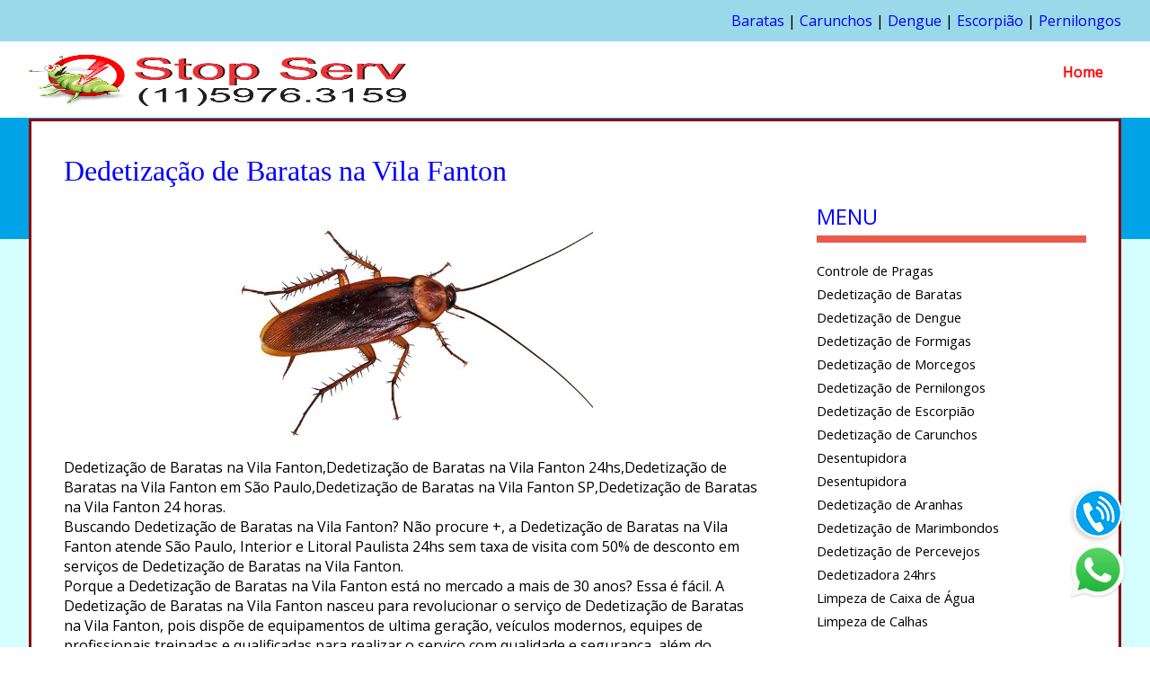

--- FILE ---
content_type: text/html; charset=UTF-8
request_url: https://dedetizacaodebaratas.adm.br/dedetizacao-de-baratas-na-vila-fanton.php
body_size: 93347
content:
 
 
<!DOCTYPE html PUBLIC "-//W3C//DTD XHTML 1.0 Transitional//EN" "https://www.w3.org/TR/xhtml1/DTD/xhtml1-transitional.dtd">
<html xmlns="https://www.w3.org/1999/xhtml" xml:lang="pt-br" lang="pt-br">
<head>
<meta https-equiv="Content-Type" content="text/html; charset=utf-8" />
<meta name="robots" content="index, follow" />
<title>Dedetização de Baratas na Vila Fanton (11) 5976-3159</title>
<meta name="description" content="Dedetização de Baratas na Vila Fanton,Dedetização de Baratas na Vila Fanton 24hs,Dedetização de Baratas na Vila Fanton em São Paulo,Dedetização de Baratas na Vila Fanton SP,Dedetização de Baratas na Vila Fanton 24 horas" />
<meta name="keywords" content="dedetização de baratas na Vila Fanton, dedetização de baratas na Vila Fanton 24hs, dedetização de baratas na Vila Fanton em são paulo, dedetização de baratas na Vila Fanton sp, dedetização de baratas na Vila Fanton 24 horas," />
<meta name="google-site-verification" content="0uNKPmQZ56PlXilaDtwSWuApnBHC-_xanbpgSfsabiQ" />
<meta name="autor" content="Agência Web Cjr - Marketing Digital" />
<meta name="googlebot" content="index, follow" />
<meta name="language" content="PT-BR" /><meta charset="utf-8">
<meta name="url" content="https://www.dedetizacaodebaratas.adm.br/" />
<link rel="icon" href="images/favicon.ico" type="image/x-icon" />
<meta name="viewport" content="width=device-width, initial-scale=1, maximum-scale=1">
<link href="https://fonts.googleapis.com/css?family=Open+Sans" rel="stylesheet" type="text/css">
<link href="css/style.css" rel="stylesheet" type="text/css" media="all" />
</head>
<body ondragstart = "return false;" onselectstart = "return false;">
<div class="header_top">
<div class="wrap">
<div class="header">
		<div>
		
			     <ul>
				<p align="right"><a href="https://www.dedetizacaodebaratas.adm.br/dedetizacao-de-baratas.php" title="Dedetização de Baratas">Baratas</a> |
				
				<a href="https://www.dedetizacaodecarunchos.com.br/dedetizacao-de-carunchos.php" title="Dedetização de Carunchos">Carunchos</a> |
				<a href="https://www.dedetizacaodedengue.com.br/dedetizacao-de-dengue.php" title="Dedetização de Dengue">Dengue</a> |
				<a href="https://www.dedetizacaodeescorpiao.com.br/dedetizacao-de-escorpiao.php" title="Dedetização de Escorpião">Escorpião</a> |
				<a href="https://www.dedetizacaodepernilongos.com.br/dedetizacao-de-pernilongos.php" title="Dedetização de Pernilongos">Pernilongos</a></font>
				</ul>
		</div>
		<div class="clear"></div>
</div>
</div>
</div>
<div class="header_btm">
<div class="wrap">
<div class="header">
	<div class="logo">
		<img src="images/stop-serv.png" width="420" height="60" alt="Stop Serv Dedetização de Baratas" title="Stop Serv Dedetização de Baratas" />
	</div>
	<div class="menu">
		<ul>
		   <li class="active"><a href="/" title="Página Inicial">Home</a></li>
		   
		   
		 </ul>
	</div>
	<div class="clear"></div>
</div>
</div>
</div><div class="slider_bg">
<div class="wrap">
</div>
</div>
<div class="wrap">
	<div class="blog_slider">
	</div>
	<div class="main">
	<div class="content_left">
		<div class="blog_main">
		<p><font color="#0000FF" size="6" face="times new roman">Dedetização de Baratas na Vila Fanton</font></p>
			<div>
				<div>
					<p align="center"><img src="images/dedetizacao-de-baratas.png" width="400" height="300" alt="Dedetização de Baratas na Vila Fanton" title="Dedetização de Baratas na Vila Fanton" /></p>
					<p>Dedetização de Baratas na Vila Fanton,Dedetização de Baratas na Vila Fanton 24hs,Dedetização de Baratas na Vila Fanton em São Paulo,Dedetização de Baratas na Vila Fanton SP,Dedetização de Baratas na Vila Fanton 24 horas.</p>
					<p>Buscando Dedetização de Baratas na Vila Fanton? Não procure +, a Dedetização de Baratas na Vila Fanton atende São Paulo, Interior e Litoral Paulista 24hs sem taxa de visita com 50% de desconto em serviços de Dedetização de Baratas na Vila Fanton.</p>
					<p>Porque a Dedetização de Baratas na Vila Fanton está no mercado a mais de 30 anos? Essa é fácil. A Dedetização de Baratas na Vila Fanton nasceu para revolucionar o serviço de Dedetização de Baratas na Vila Fanton, pois dispõe de equipamentos de ultima geração, veículos modernos, equipes de profissionais treinadas e qualificadas para realizar o serviço com qualidade e segurança, além do compromisso que cada um tem com os nossos clientes.</p>
					<p>Enquanto muitas empresas busca apenas o seu crescimento, a Dedetização de Baratas na Vila Fanton busca a satisfação do seu cliente, por isso, estamos no mercado a tanto tempo.</p>					
					<p>A Dedetização de Baratas na Vila Fanton é especializada e dispõe de equipes 24hs para os serviços de:</p>
					<p><font color="#0000FF" size="5" face="times new roman">Dedetização de Cupim.</font></p>
					<p><font color="#0000FF" size="5" face="times new roman">Dedetização de Rato.</font></p>
					<p><font color="#0000FF" size="5" face="times new roman">Dedetização de Barata.</font></p>
					<p><font color="#0000FF" size="5" face="times new roman">Dedetização de Formiga.</font></p>
					<p><font color="#0000FF" size="5" face="times new roman">Dedetização de Pombo.</font></p>
					<p><font color="#0000FF" size="5" face="times new roman">Dedetização de Mosca.</font></p>
					<p><font color="#0000FF" size="5" face="times new roman">Dedetização de Pulga.</font></p>
					<p><font color="#0000FF" size="5" face="times new roman">Dedetização de Escorpião.</font></p>
					<p><font color="#0000FF" size="5" face="times new roman">Dedetização de Aranha.</font></p>
					<p><font color="#0000FF" size="5" face="times new roman">Dedetização de Ácaros.</font></p>
					<p><font color="#0000FF" size="5" face="times new roman">Dedetização de Broca.</font></p>
					<p><font color="#0000FF" size="5" face="times new roman">Dedetização de Dengue.</font></p>
					<p><font color="#0000FF" size="5" face="times new roman">Dedetização de Barbeiro.</font></p>
					<p><font color="#0000FF" size="5" face="times new roman">Dedetização de Traça.</font></p>
					<p><font color="#0000FF" size="5" face="times new roman">Dedetização de Carrapato.</font></p>
					<p><font color="#0000FF" size="5" face="times new roman">Dedetização de Mosquito.</font></p>
					<p><font color="#0000FF" size="5" face="times new roman">Dedetização de Marimbondo.</font></p>
					<p><font color="#0000FF" size="5" face="times new roman">Dedetização de Percevejo.</font></p>
					<p><font color="#0000FF" size="5" face="times new roman">Dedetização de Tatuzinho.</font></p>
					<p><font color="#0000FF" size="5" face="times new roman">Dedetização de Tesourinha.</font></p>
					<p><font color="#0000FF" size="5" face="times new roman">Dedetização de Lagarta.</font></p>
					<p><font color="#0000FF" size="5" face="times new roman">Dedetização de Pulgões.</font></p>
					<p><font color="#0000FF" size="5" face="times new roman">Dedetização de Caruncho.</font></p>
					<p><font color="#0000FF" size="5" face="times new roman">Dedetização de Saúva.</font></p>
					<p><font color="#0000FF" size="5" face="times new roman">Dedetização de Cochonilha.</font></p>
					<p align="center"><img src="images/dedetizacao-de-baratas.png" width="400" height="300" alt="Dedetização de Baratas na Vila Fanton" title="Dedetização de Baratas na Vila Fanton" /></p>
					<p>A Dedetização de Baratas na Vila Fanton atende a Zona Sul, Zona Norte, Zona Leste, Zona Oeste, Centro SP, São Paulo, ABC, Grande São Paulo, Interior e Litoral, onde contamos com posto de atendimento avançado 24hs.</p>
					<p>Fuja das empresas que querem apenas o seu dinheiro, a Dedetização de Baratas na Vila Fanton é uma empresa que está no mercado há 3 décadas, prestando um serviço de qualidade e garantia.</p>
      	
					<p align="center"><a href="https://desentupidorastopserv.com.br/index.php"><img src="images/orcamento.png" width="450" height="77" alt="Orçamento" title="Orçamento Online" /></a></p>
					<p><font color="#FFFFFF" size="2" face="times new roman">.</font></p>
				<a href="https://controledepragas.net.br/controle-de-pragas.php" title="Controle de Pragas">Controle de Pragas</a> |
				<a href="https://dedetizacaodebaratas.adm.br/dedetizacao-de-baratas.php" title="Dedetização de Baratas">Dedetização de Baratas</a> |
				 |
				<a href="https://dedetizacaodedengue.com.br/dedetizacao-de-dengue.php" title="Dedetização de Dengue">Dedetização de Dengue</a> |
				<a href="https://dedetizacaodeformigas.com.br/dedetizacao-de-formigas.php" title="Dedetização de Formigas">Dedetização de Formigas</a> |
				<a href="https://dedetizacaodemorcegos.com.br/dedetizacao-de-morcegos.php" title="Dedetização de Morcegos">Dedetização de Morcegos</a> | 
				<a href="https://dedetizacaodepernilongos.com.br/dedetizacao-de-pernilongos.php" title="Dedetização de Pernilongos">Dedetização de Pernilongos</a> | 
				
				<a href="https://dedetizacaodeescorpiao.com.br/dedetizacao-de-escorpiao.php" title="Dedetização de Escorpião">Dedetização de Escorpião</a> | 
				<a href="https://dedetizacaodecarunchos.com.br/dedetizacao-de-carunchos.php" title="Dedetização de Carunchos">Dedetização de Carunchos</a> | 
				<a href="https://desentupidorastopserv.com.br/" title="Desentupidora">Desentupidora</a> |				
				<a href="https://dedetizacaodearanhas.com.br/dedetizacao-de-aranhas.php" title="Dedetização de Aranhas">Dedetização de Aranhas</a> |
				<a href="https://dedetizacaodemarimbondos.com.br/" title="Dedetizaçãod e Marimbondos">Dedetização de Marimbondos</a> |
				<a href="https://dedetizacaodepercevejos.com.br/" title="Dedetização de Percevejos">Dedetização de Percevejos</a> |
				<a href="https://dedetizadora24hrs.com.br/" title="Dedetizadora 24hrs">Dedetizadora 24hrs</a> |
				<a href="https://limpezadecaixadeagua.net.br/" title="Limpeza de Caixa de Água">Limpeza de Caixa de Água</a> |
									
				</div>
				<div class="clear"></div>
			</div>
		</div>
	</div>
	<div class="sidebar">
		<div class="sidebar_txt">
			<h2>MENU</h2>
			<ul class="blog_nav">
			<li><a href="https://controledepragas.net.br/controle-de-pragas.php" title="Controle de Pragas">Controle de Pragas</a></li>
				<li><a href="https://dedetizacaodebaratas.adm.br/dedetizacao-de-baratas.php" title="Dedetização de Baratas">Dedetização de Baratas</a></li>
				
				<li><a href="https://dedetizacaodedengue.com.br/dedetizacao-de-dengue.php" title="Dedetização de Dengue">Dedetização de Dengue</a></li>
				<li><a href="https://dedetizacaodeformigas.com.br/dedetizacao-de-formigas.php" title="Dedetização de Formigas">Dedetização de Formigas</a></li>
				<li><a href="https://dedetizacaodemorcegos.com.br/dedetizacao-de-morcegos.php" title="Dedetização de Morcegos">Dedetização de Morcegos</a></li> 
				<li><a href="https://dedetizacaodepernilongos.com.br/dedetizacao-de-pernilongos.php" title="Dedetização de Pernilongos">Dedetização de Pernilongos</a></li> 
				 
				<li><a href="https://dedetizacaodeescorpiao.com.br/dedetizacao-de-escorpiao.php" title="Dedetização de Escorpião">Dedetização de Escorpião</a></li> 
				<li><a href="https://dedetizacaodecarunchos.com.br/dedetizacao-de-carunchos.php" title="Dedetização de Carunchos">Dedetização de Carunchos</a></li> 
				<li><a href="https://desentupidorastopserv.com.br/" title="Desentupidora">Desentupidora</a></li>
				<li><a href="https://desentupidorastopserv.com.br/" title="Desentupidora">Desentupidora</a></li>				
				<li><a href="https://dedetizacaodearanhas.com.br/dedetizacao-de-aranhas.php" title="Dedetização de Aranhas">Dedetização de Aranhas</a></li>
				<li><a href="https://dedetizacaodemarimbondos.com.br/" title="Dedetizaçãod e Marimbondos">Dedetização de Marimbondos</a></li>
				<li><a href="https://dedetizacaodepercevejos.com.br/" title="Dedetização de Percevejos">Dedetização de Percevejos</a></li>
				<li><a href="https://dedetizadora24hrs.com.br/" title="Dedetizadora 24hrs">Dedetizadora 24hrs</a></li>
				<li><a href="https://limpezadecaixadeagua.net.br/" title="Limpeza de Caixa de Água">Limpeza de Caixa de Água</a></li>
				<li><a href="https://limpezadecalhas.com.br/limpeza-de-calhas.php" title="Limpeza de Calhas">Limpeza de Calhas</a></li>	</ul>
		</div>
		<div class="sidebar_txt">
			<h2>ATENDEMOS</h2>
			<ul class="blog_nav">
			 
						<li><ahref="dedetizacao-de-baratas-em-americanopolis.php" title="Dedetização de Baratas em Americanopolis ">Americanopolis</a></li>		
 
						<li><ahref="dedetizacao-de-baratas-em-artur-alvim.php" title="Dedetização de Baratas em Artur Alvim ">Artur Alvim</a></li>		
 
						<li><ahref="dedetizacao-de-baratas-em-cachoeirinha.php" title="Dedetização de Baratas em Cachoeirinha">Cachoeirinha</a></li>		
 
						<li><ahref="dedetizacao-de-baratas-em-campos-eliseos.php" title="Dedetização de Baratas em Campos Eliseos ">Campos Eliseos</a></li>		
 
						<li><ahref="dedetizacao-de-baratas-em-caninde.php" title="Dedetização de Baratas em Caninde">Caninde</a></li>		
 
						<li><ahref="dedetizacao-de-baratas-em-cerqueira-cesar.php" title="Dedetização de Baratas em Cerqueira Cesar ">Cerqueira Cesar</a></li>		
 
						<li><ahref="dedetizacao-de-baratas-em-city-america.php" title="Dedetização de Baratas em City America ">City America</a></li>		
 
						<li><ahref="dedetizacao-de-baratas-em-engenheiro-goulart.php" title="Dedetização de Baratas em Engenheiro Goulart ">Engenheiro Goulart</a></li>		
 
						<li><ahref="dedetizacao-de-baratas-em-ermelino-matarazzo.php" title="Dedetização de Baratas em Ermelino Matarazzo ">Ermelino Matarazzo</a></li>		
 
						<li><ahref="dedetizacao-de-baratas-em-guaianazes.php" title="Dedetização de Baratas em Guaianazes">Guaianazes</a></li>		
 
						<li><ahref="dedetizacao-de-baratas-em-indianopolis.php" title="Dedetização de Baratas em Indianopolis">Indianopolis</a></li>		
 
						<li><ahref="dedetizacao-de-baratas-em-interlagos.php" title="Dedetização de Baratas em Interlagos">Interlagos</a></li>		
 
						<li><ahref="dedetizacao-de-baratas-em-itaberaba.php" title="Dedetização de Baratas em Itaberaba">Itaberaba</a></li>		
 
						<li><ahref="dedetizacao-de-baratas-em-itaim-bibi.php" title="Dedetização de Baratas em Itaim Bibi ">Itaim Bibi</a></li>		
 
						<li><ahref="dedetizacao-de-baratas-em-itaim-paulista.php" title="Dedetização de Baratas em Itaim Paulista ">Itaim Paulista</a></li>		
 
						<li><ahref="dedetizacao-de-baratas-em-itaquera.php" title="Dedetização de Baratas em Itaquera">Itaquera</a></li>		
 
						<li><ahref="dedetizacao-de-baratas-em-jurubatuba.php" title="Dedetização de Baratas em Jurubatuba">Jurubatuba</a></li>		
 
						<li><ahref="dedetizacao-de-baratas-em-lauzane-paulista.php" title="Dedetização de Baratas em Lauzane Paulista ">Lauzane Paulista</a></li>		
 
						<li><ahref="dedetizacao-de-baratas-em-mirandopolis.php" title="Dedetização de Baratas em Mirandopolis">Mirandopolis</a></li>		
 
						<li><ahref="dedetizacao-de-baratas-em-moema.php" title="Dedetização de Baratas em Moema">Moema</a></li>		
 
						<li><ahref="dedetizacao-de-baratas-em-moinho-velho.php" title="Dedetização de Baratas em Moinho Velho ">Moinho Velho</a></li>		
 
						<li><ahref="dedetizacao-de-baratas-em-paraisopolis.php" title="Dedetização de Baratas em Paraisopolis">Paraisopolis</a></li>		
 
						<li><ahref="dedetizacao-de-baratas-em-parelheiros.php" title="Dedetização de Baratas em Parelheiros">Parelheiros</a></li>		
 
						<li><ahref="dedetizacao-de-baratas-em-pedreira.php" title="Dedetização de Baratas em Pedreira">Pedreira</a></li>		
 
						<li><ahref="dedetizacao-de-baratas-em-perdizes.php" title="Dedetização de Baratas em Perdizes">Perdizes</a></li>		
 
						<li><ahref="dedetizacao-de-baratas-em-perus.php" title="Dedetização de Baratas em Perus">Perus</a></li>		
 
						<li><ahref="dedetizacao-de-baratas-em-pinheiros.php" title="Dedetização de Baratas em Pinheiros">Pinheiros</a></li>		
 
						<li><ahref="dedetizacao-de-baratas-em-piqueri.php" title="Dedetização de Baratas em Piqueri">Piqueri</a></li>		
 
						<li><ahref="dedetizacao-de-baratas-em-pirajussara.php" title="Dedetização de Baratas em Pirajussara">Pirajussara</a></li>		
 
						<li><ahref="dedetizacao-de-baratas-em-pirituba.php" title="Dedetização de Baratas em Pirituba">Pirituba</a></li>		
 
						<li><ahref="dedetizacao-de-baratas-em-rolinopolis.php" title="Dedetização de Baratas em Rolinopolis">Rolinopolis</a></li>		
 
						<li><ahref="dedetizacao-de-baratas-em-santana.php" title="Dedetização de Baratas em Santana">Santana</a></li>		
 
						<li><ahref="dedetizacao-de-baratas-em-santo-amaro.php" title="Dedetização de Baratas em Santo Amaro">Santo Amaro</a></li>		
 
						<li><ahref="dedetizacao-de-baratas-em-sao-domingos.php" title="Dedetização de Baratas em São Domingos">São Domingos</a></li>		
 
						<li><ahref="dedetizacao-de-baratas-em-sao-joao-climaco.php" title="Dedetização de Baratas em São João Climaco">São João Climaco</a></li>		
 
						<li><ahref="dedetizacao-de-baratas-em-sao-lucas.php" title="Dedetização de Baratas em São Lucas">São Lucas</a></li>		
 
						<li><ahref="dedetizacao-de-baratas-em-sao-mateus.php" title="Dedetização de Baratas em São Mateus ">São Mateus</a></li>		
 
						<li><ahref="dedetizacao-de-baratas-em-sao-miguel-paulista.php" title="Dedetização de Baratas em São Miguel Paulista">São Miguel Paulista</a></li>		
 
						<li><ahref="dedetizacao-de-baratas-em-sao-rafael.php" title="Dedetização de Baratas em São Rafael ">São Rafael</a></li>		
 
						<li><ahref="dedetizacao-de-baratas-em-sapopemba.php" title="Dedetização de Baratas em Sapopemba ">Sapopemba</a></li>		
 
						<li><ahref="dedetizacao-de-baratas-em-siciliano.php" title="Dedetização de Baratas em Siciliano">Siciliano</a></li>		
 
						<li><ahref="dedetizacao-de-baratas-em-sumare.php" title="Dedetização de Baratas em Sumare">Sumare</a></li>		
 
						<li><ahref="dedetizacao-de-baratas-em-sumarezinho.php" title="Dedetização de Baratas em Sumarezinho">Sumarezinho</a></li>		
 
						<li><ahref="dedetizacao-de-baratas-em-veleiros.php" title="Dedetização de Baratas em Veleiros">Veleiros</a></li>		
 
						<li><ahref="dedetizacao-de-baratas-na-vila-maria-zelia.php" title="Dedetização de Baratas na Vila Maria Zelia">Vila Maria Zelia</a></li>		
 
						<li><ahref="dedetizacao-de-baratas-na-aclimacao.php" title="Dedetização de Baratas na Aclimação">Aclimação</a></li>		
 
						<li><ahref="dedetizacao-de-baratas-na-agua-branca.php" title="Dedetização de Baratas na Água Branca">Água Branca</a></li>		
 
						<li><ahref="dedetizacao-de-baratas-na-agua-fria.php" title="Dedetização de Baratas na Água Fria">Água Fria</a></li>		
 
						<li><ahref="dedetizacao-de-baratas-na-agua-funda.php" title="Dedetização de Baratas na Água Funda">Água Funda</a></li>		
 
						<li><ahref="dedetizacao-de-baratas-na-agua-rasa.php" title="Dedetização de Baratas na Água Rasa ">Água Rasa</a></li>		
 
						<li><ahref="dedetizacao-de-baratas-na-anhanguera.php" title="Dedetização de Baratas na Anhanguera">Anhanguera</a></li>		
 
						<li><ahref="dedetizacao-de-baratas-na-aricanduva.php" title="Dedetização de Baratas na Aricanduva">Aricanduva</a></li>		
 
						<li><ahref="dedetizacao-de-baratas-na-barra-funda.php" title="Dedetização de Baratas na Barra Funda ">Barra Funda</a></li>		
 
						<li><ahref="dedetizacao-de-baratas-em-bela-alianca.php" title="Dedetização de Baratas em Bela Aliança ">Bela Aliança</a></li>		
 
						<li><ahref="dedetizacao-de-baratas-na-bela-vista.php" title="Dedetização de Baratas no Bela Vista">Bela Vista</a></li>		
 
						<li><ahref="dedetizacao-de-baratas-na-brasilandia.php" title="Dedetização de Baratas na Brasilandia">Brasilandia</a></li>		
 
						<li><ahref="dedetizacao-de-baratas-na-cangaiba.php" title="Dedetização de Baratas na Cangaiba">Cangaiba</a></li>		
 
						<li><ahref="dedetizacao-de-baratas-na-capela-socorro.php" title="Dedetização de Baratas na Capela do Socorro ">Capela do Socorro</a></li>		
 
						<li><ahref="dedetizacao-de-baratas-na-casa-verde.php" title="Dedetização de Baratas na Casa Verde">Casa Verde</a></li>		
 
						<li><ahref="dedetizacao-de-baratas-na-cidade-ademar.php" title="Dedetização de Baratas na Cidade Ademar ">Cidade Ademar</a></li>		
 
						<li><ahref="dedetizacao-de-baratas-em-cidade-continental.php" title="Dedetização de Baratas em Cidade Continental ">Cidade Continental</a></li>		
 
						<li><ahref="dedetizacao-de-baratas-na-cidade-dutra.php" title="Dedetização de Baratas na Cidade Dutra ">Cidade Dutra</a></li>		
 
						<li><ahref="dedetizacao-de-baratas-na-cidade-jardim.php" title="Dedetização de Baratas na Cidade Jardim">Cidade Jardim</a></li>		
 
						<li><ahref="dedetizacao-de-baratas-na-cidade-julia.php" title="Dedetização de Baratas na Cidade Julia ">Cidade Julia</a></li>		
 
						<li><ahref="dedetizacao-de-baratas-na-cidade-kemel.php" title="Dedetização de Baratas na Cidade Kemel ">Cidade Kemel</a></li>		
 
						<li><ahref="dedetizacao-de-baratas-na-cidade-lider.php" title="Dedetização de Baratas na Cidade Lider ">Cidade Lider</a></li>		
 
						<li><ahref="dedetizacao-de-baratas-em-cidade-mae-do-ceu.php" title="Dedetização de Baratas em Cidade Mae do Céu ">Cidade Mae do Céu</a></li>		
 
						<li><ahref="dedetizacao-de-baratas-na-cidade-patriarca.php" title="Dedetização de Baratas na Cidade Patriarca">Cidade Patriarca</a></li>		
 
						<li><ahref="dedetizacao-de-baratas-em-cidade-sao-francisco.php" title="Dedetização de Baratas em Cidade São Francisco ">Cidade São Francisco</a></li>		
 
						<li><ahref="dedetizacao-de-baratas-em-cidade-sao-mateus.php" title="Dedetização de Baratas em Cidade São Mateus">Cidade São Mateus</a></li>		
 
						<li><ahref="dedetizacao-de-baratas-em-cidade-tiradentes.php" title="Dedetização de Baratas na Cidade Tiradentes">Cidade Tiradentes</a></li>		
 
						<li><ahref="dedetizacao-de-baratas-na-cidade-vargas.php" title="Dedetização de Baratas na Cidade Vargas ">Cidade Vargas</a></li>		
 
						<li><ahref="dedetizacao-de-baratas-na-colonia.php" title="Dedetização de Baratas na Colonia">Colonia</a></li>		
 
						<li><ahref="dedetizacao-de-baratas-na-consolacao.php" title="Dedetização de Baratas na Consolação ">Consolação</a></li>		
 
						<li><ahref="dedetizacao-de-baratas-na-fazenda-aricanduva.php" title="Dedetização de Baratas na Fazenda Aricanduva">Fazenda Aricanduva</a></li>		
 
						<li><ahref="dedetizacao-de-baratas-na-freguesia-do-o.php" title="Dedetização de Baratas na Freguesia do Ó">Freguesia do Ó</a></li>		
 
						<li><ahref="dedetizacao-de-baratas-na-granja-viana.php" title="Dedetização de Baratas na Granja Viana">Granja Viana</a></li>		
 
						<li><ahref="dedetizacao-de-baratas-na-guapira.php" title="Dedetização de Baratas na Guapira">Guapira</a></li>		
 
						<li><ahref="dedetizacao-de-baratas-na-lapa.php" title="Dedetização de Baratas na Lapa">Lapa</a></li>		
 
						<li><ahref="dedetizacao-de-baratas-na-lapa-de-baixo.php" title="Dedetização de Baratas na Lapa de Baixo ">Lapa de Baixo</a></li>		
 
						<li><ahref="dedetizacao-de-baratas-na-liberdade.php" title="Dedetização de Baratas na Liberdade ">Liberdade</a></li>		
 
						<li><ahref="dedetizacao-de-baratas-na-luz.php" title="Dedetização de Baratas na Luz">Luz</a></li>		
 
						<li><ahref="dedetizacao-de-baratas-na-mooca.php" title="Dedetização de Baratas na Mooca">Mooca</a></li>		
 
						<li><ahref="dedetizacao-de-baratas-na-nossa-senhora-do-o.php" title="Dedetização de Baratas na Nossa Senhora do Ó">Nossa Senhora do Ó</a></li>		
 
						<li><ahref="dedetizacao-de-baratas-na-mova-piraju.php" title="Dedetização de Baratas na Mova Piraju">Mova Piraju</a></li>		
 
						<li><ahref="dedetizacao-de-baratas-em-paineiras-do-morumbi.php" title="Dedetização de Baratas em Paineiras do Morumbi ">Paineiras do Morumbi</a></li>		
 
						<li><ahref="dedetizacao-de-baratas-na-vila-marieta.php" title="Dedetização de Baratas na Vila Marieta">Vila Marieta</a></li>		
 
						<li><ahref="dedetizacao-de-baratas-na-parada-inglesa.php" title="Dedetização de Baratas na Parada Inglesa ">Parada Inglesa</a></li>		
 
						<li><ahref="dedetizacao-de-baratas-na-penha.php" title="Dedetização de Baratas na Penha">Penha</a></li>		
 
						<li><ahref="dedetizacao-de-baratas-na-penha-de-frnaca.php" title="Dedetização de Baratas na Penha de França ">Penha de França</a></li>		
 
						<li><ahref="dedetizacao-de-baratas-na-pompeia.php" title="Dedetização de Baratas na Pompeia">Pompeia</a></li>		
 
						<li><ahref="dedetizacao-de-baratas-em-ponta-rasa.php" title="Dedetização de Baratas em Ponte Rasa">Ponte Rasa</a></li>		
 
						<li><ahref="dedetizacao-de-baratas-na-quarta-parada.php" title="Dedetização de Baratas na Quarta Parada">Quarta Parada</a></li>		
 
						<li><ahref="dedetizacao-de-baratas-na-vila-marina.php" title="Dedetização de Baratas na Vila Marina">Vila Marina</a></li>		
 
						<li><ahref="dedetizacao-de-baratas-na-quinta-da-paineira.php" title="Dedetização de Baratas na Quinta da Paineira">Quinta da Paineira</a></li>		
 
						<li><ahref="dedetizacao-de-baratas-na-raposo-tavares.php" title="Dedetização de Baratas na Raposo Tavares">Raposo Tavares</a></li>		
 
						<li><ahref="dedetizacao-de-baratas-na-republica.php" title="Dedetização de Baratas na Republica">Republica</a></li>		
 
						<li><ahref="dedetizacao-de-baratas-na-santa-cecilia.php" title="Dedetização de Baratas na Santa Cecilia">Santa Cecilia</a></li>		
 
						<li><ahref="dedetizacao-de-baratas-na-santa-ifigenia.php" title="Dedetização de Baratas na Santa Ifigênia ">Santa Ifigênia</a></li>		
 
						<li><ahref="dedetizacao-de-baratas-em-santa-teresinha.php" title="Dedetização de Baratas em Santa Teresinha">Santa Teresinha</a></li>		
 
						<li><ahref="dedetizacao-de-baratas-na-saude.php" title="Dedetização de Baratas na Saúde">Saúde</a></li>		
 
						<li><ahref="dedetizacao-de-baratas-na-se.php" title="Dedetização de Baratas na Sé">Sé</a></li>		
 
						<li><ahref="dedetizacao-de-baratas-na-super-quadra-morumbi.php" title="Dedetização de Baratas na Super Quadra Morumbi">Super Quadra Morumbi</a></li>		
 
						<li><ahref="dedetizacao-de-baratas-na-varzea-da-barra-funda.php" title="Dedetização de Baratas na Varzea da Barra Funda">Varzea da Barra Funda</a></li>		
 
						<li><ahref="dedetizacao-de-baratas-na-vila-albano.php" title="Dedetização de Baratas na Vila Albano">Vila Albano</a></li>		
 
						<li><ahref="dedetizacao-de-baratas-na-vila-albertina.php" title="Dedetização de Baratas na Vila Albertina">Vila Albertina</a></li>		
 
						<li><ahref="dedetizacao-de-baratas-na-vila-mascote.php" title="Dedetização de Baratas na Vila Mascote">Vila Mascote</a></li>		
 
						<li><ahref="dedetizacao-de-baratas-na-vila-alexandria.php" title="Dedetização de Baratas na Vila Alexandria">Vila Alexandria</a></li>		
 
						<li><ahref="dedetizacao-de-baratas-na-vila-almeida.php" title="Dedetização de Baratas na Vila Almeida ">Vila Almeida</a></li>		
 
						<li><ahref="dedetizacao-de-baratas-na-vila-alpina.php" title="Dedetização de Baratas na Vila Alpina ">Vila Alpina</a></li>		
 
						<li><ahref="dedetizacao-de-baratas-na-vila-amelia.php" title="Dedetização de Baratas na Vila Amélia ">Vila Amélia</a></li>		
 
						<li><ahref="dedetizacao-de-baratas-na-vila-americana.php" title="Dedetização de Baratas na Vila Americana">Vila Americana</a></li>		
 
						<li><ahref="dedetizacao-de-baratas-na-vila-anastacio.php" title="Dedetização de Baratas na Vila Anastacio">Vila Anastacio</a></li>		
 
						<li><ahref="dedetizacao-de-baratas-na-vila-andrade.php" title="Dedetização de Baratas na Vila Andrade">Vila Andrade</a></li>		
 
						<li><ahref="dedetizacao-de-baratas-na-vila-anglo-brasileira.php" title="Dedetização de Baratas na Vila Anglo Brasileira">Vila Anglo Brasileira</a></li>		
 
						<li><ahref="dedetizacao-de-baratas-na-vila-antonieta.php" title="Dedetização de Baratas na Vila Antonieta">Vila Antonieta</a></li>		
 
						<li><ahref="dedetizacao-de-baratas-na-vila-antonina.php" title="Dedetização de Baratas na Vila Antonina">Vila Antonina</a></li>		
 
						<li><ahref="dedetizacao-de-baratas-na-vila-arcadia.php" title="Dedetização de Baratas na Vila Arcadia ">Vila Arcadia</a></li>		
 
						<li><ahref="dedetizacao-de-baratas-na-vila-aricanduva.php" title="Dedetização de Baratas na Vila Aricanduva">Vila Aricanduva</a></li>		
 
						<li><ahref="dedetizacao-de-baratas-na-vila-azevedo.php" title="Dedetização de Baratas na Vila Azevedo">Vila Azevedo</a></li>		
 
						<li><ahref="dedetizacao-de-baratas-na-vila-barbosa.php" title="Dedetização de Baratas na Vila Barbosa">Vila Barbosa</a></li>		
 
						<li><ahref="dedetizacao-de-baratas-na-vila-basileia.php" title="Dedetização de Baratas na Vila Basileia">Vila Basileia</a></li>		
 
						<li><ahref="dedetizacao-de-baratas-na-vila-bela.php" title="Dedetização de Baratas na Vila Bela">Vila Bela</a></li>		
 
						<li><ahref="dedetizacao-de-baratas-na-vila-bela-alianca.php" title="Dedetização de Baratas na Vila Bela Aliança">Vila Bela Aliança</a></li>		
 
						<li><ahref="dedetizacao-de-baratas-na-vila-bertioga.php" title="Dedetização de Baratas na Vila Bertioga">Vila Bertioga</a></li>		
 
						<li><ahref="dedetizacao-de-baratas-na-vila-buarque.php" title="Dedetização de Baratas na Vila Buarque">Vila Buarque</a></li>		
 
						<li><ahref="dedetizacao-de-baratas-na-vila-matilde.php" title="Dedetização de Baratas na Vila Matilde">Vila Matilde</a></li>		
 
						<li><ahref="dedetizacao-de-baratas-na-vila-buenos-aires.php" title="Dedetização de Baratas na Vila Buenos Aires">Vila Buenos Aires</a></li>		
 
						<li><ahref="dedetizacao-de-baratas-na-vila-california.php" title="Dedetização de Baratas na Vila California">Vila California</a></li>		
 
						<li><ahref="dedetizacao-de-baratas-na-vila-campenela.php" title="Dedetização de Baratas na Vila Campanela">Vila Campanela</a></li>		
 
						<li><ahref="dedetizacao-de-baratas-na-vila-mazzei.php" title="Dedetização de Baratas na Vila Mazzei">Vila Mazzei</a></li>		
 
						<li><ahref="dedetizacao-de-baratas-na-vila-campo-grande.php" title="Dedetização de Baratas na Vila Campo Grande">Vila Campo Grande</a></li>		
 
						<li><ahref="dedetizacao-de-baratas-na-vila-carioca.php" title="Dedetização de Baratas na Vila Carioca">Vila Carioca</a></li>		
 
						<li><ahref="dedetizacao-de-baratas-na-vila-carmosina.php" title="Dedetização de Baratas na Vila Carmosina">Vila Carmosina</a></li>		
 
						<li><ahref="dedetizacao-de-baratas-na-vila-carrao.php" title="Dedetização de Baratas na Vila Carrão">Vila Carrão</a></li>		
 
						<li><ahref="dedetizacao-de-baratas-na-vila-cavaton.php" title="Dedetização de Baratas na Vila Cavaton">Vila Cavaton</a></li>		
 
						<li><ahref="dedetizacao-de-baratas-na-vila-claudia.php" title="Dedetização de Baratas na Vila Claudia">Vila Claudia</a></li>		
 
						<li><ahref="dedetizacao-de-baratas-na-vila-centenario.php" title="Dedetização de Baratas na Vila Centenario">Vila Centenario</a></li>		
 
						<li><ahref="dedetizacao-de-baratas-na-vila-chica-luisa.php" title="Dedetização de Baratas na Vila Chica Luisa ">Vila Chica Luisa</a></li>		
 
						<li><ahref="dedetizacao-de-baratas-na-vila-clementino.php" title="Dedetização de Baratas na Vila Clementino">Vila Clementino</a></li>		
 
						<li><ahref="dedetizacao-de-baratas-na-vila-conceicao.php" title="Dedetização de Baratas na Vila Conceição">Vila Conceição</a></li>		
 
						<li><ahref="dedetizacao-de-baratas-na-vila-congonhas.php" title="Dedetização de Baratas na Vila Congonhas">Vila Congonhas</a></li>		
 
						<li><ahref="dedetizacao-de-baratas-na-vila-constanca.php" title="Dedetização de Baratas na Vila Constança">Vila Constança</a></li>		
 
						<li><ahref="dedetizacao-de-baratas-na-vila-cordeiro.php" title="Dedetização de Baratas na Vila Cordeiro">Vila Cordeiro</a></li>		
 
						<li><ahref="dedetizacao-de-baratas-na-vila-cruzeiro.php" title="Dedetização de Baratas na Vila Cruzeiro ">Vila Cruzeiro</a></li>		
 
						<li><ahref="dedetizacao-de-baratas-na-vila-curuca.php" title="Dedetização de Baratas na Vila Curuçá ">Vila Curuçá</a></li>		
 
						<li><ahref="dedetizacao-de-baratas-na-vila-da-rainha.php" title="Dedetização de Baratas na Vila da Rainha ">Vila da Rainha</a></li>		
 
						<li><ahref="dedetizacao-de-baratas-na-vila-da-saude.php" title="Dedetização de Baratas na Vila da Saúde">Vila da Saúde</a></li>		
 
						<li><ahref="dedetizacao-de-baratas-na-vila-das-belezas.php" title="Dedetização de Baratas na Vila das Belezas">Vila das Belezas</a></li>		
 
						<li><ahref="dedetizacao-de-baratas-na-vila-das-merces.php" title="Dedetização de Baratas na Vila das Mercês">Vila das Mercês</a></li>		
 
						<li><ahref="dedetizacao-de-baratas-na-vila-deodoro.php" title="Dedetização de Baratas na Vila Deodoro">Vila Deodoro</a></li>		
 
						<li><ahref="dedetizacao-de-baratas-na-vila-diva.php" title="Dedetização de Baratas na Vila Diva">Vila Diva</a></li>		
 
						<li><ahref="dedetizacao-de-baratas-na-vila-do-castelo.php" title="Dedetização de Baratas na Vila do Castelo">Vila do Castelo</a></li>		
 
						<li><ahref="dedetizacao-de-baratas-na-vila-do-encontro.php" title="Dedetização de Baratas na Vila do Encontro">Vila do Encontro</a></li>		
 
						<li><ahref="dedetizacao-de-baratas-na-vila-dom-pedro-ii.php" title="Dedetização de Baratas na Vila Dom Pedro II">Vila Dom Pedro II</a></li>		
 
						<li><ahref="dedetizacao-de-baratas-na-vila-do-sol.php" title="Dedetização de Baratas na Vila do Sol">Vila do Sol</a></li>		
 
						<li><ahref="dedetizacao-de-baratas-na-vila-gustavo.php" title="Dedetização de Baratas na Vila Gustavo">Vila Gustavo</a></li>		
 
						<li><ahref="dedetizacao-de-baratas-na-vila-dos-remedios.php" title="Dedetização de Baratas na Vila dos Remedios">Vila dos Remedios</a></li>		
 
						<li><ahref="dedetizacao-de-baratas-na-vila-ema.php" title="Dedetização de Baratas na Vila Ema">Vila Ema</a></li>		
 
						<li><ahref="dedetizacao-de-baratas-na-vila-emir.php" title="Dedetização de Baratas na Vila Emir">Vila Emir</a></li>		
 
						<li><ahref="dedetizacao-de-baratas-na-vila-ernesto.php" title="Dedetização de Baratas na Vila Ernesto">Vila Ernesto</a></li>		
 
						<li><ahref="dedetizacao-de-baratas-na-vila-esperanca.php" title="Dedetização de Baratas na Vila Esperança">Vila Esperança</a></li>		
 
						<li><ahref="dedetizacao-de-baratas-na-vila-ester.php" title="Dedetização de Baratas na Vila Ester">Vila Ester</a></li>		
 
						<li><ahref="dedetizacao-de-baratas-na-vila-ganton.php" title="Dedetização de Baratas na Vila Fanton">Vila Fanton</a></li>		
 
						<li><ahref="dedetizacao-de-baratas-na-vila-fernandes.php" title="Dedetização de Baratas na Vila Fernandes">Vila Fernandes</a></li>		
 
						<li><ahref="dedetizacao-de-baratas-na-vila-firmiano-pinto.php" title="Dedetização de Baratas na Vila Firmiano Pinto">Vila Firmiano Pinto</a></li>		
 
						<li><ahref="dedetizacao-de-baratas-na-vila-formosa.php" title="Dedetização de Baratas na Vila Formosa">Vila Formosa</a></li>		
 
						<li><ahref="dedetizacao-de-baratas-na-vila-gumercindo.php" title="Dedetização de Baratas na Vila Gumercindo">Vila Gumercindo</a></li>		
 
						<li><ahref="dedetizacao-de-baratas-na-vila-franca.php" title="Dedetização de Baratas na Vila França">Vila França</a></li>		
 
						<li><ahref="dedetizacao-de-baratas-na-vila-gea.php" title="Dedetização de Baratas na Vila Gea">Vila Gea</a></li>		
 
						<li><ahref="dedetizacao-de-baratas-na-vila-gertrudes.php" title="Dedetização de Baratas na Vila Gertrudes">Vila Gertrudes</a></li>		
 
						<li><ahref="dedetizacao-de-baratas-na-vila-gomes.php" title="Dedetização de Baratas na Vila Gomes">Vila Gomes</a></li>		
 
						<li><ahref="dedetizacao-de-baratas-na-vila-gomes-gardim.php" title="Dedetização de Baratas na Vila Gomes Cardim">Vila Gomes Cardim</a></li>		
 
						<li><ahref="dedetizacao-de-baratas-na-vila-guarani.php" title="Dedetização de Baratas na Vila Guarani">Vila Guarani</a></li>		
 
						<li><ahref="dedetizacao-de-baratas-na-vila-guilherme.php" title="Dedetização de Baratas na Vila Guilherme">Vila Guilherme</a></li>		
 
						<li><ahref="dedetizacao-de-baratas-na-vila-guilhermina.php" title="Dedetização de Baratas na Vila Guilhermina">Vila Guilhermina</a></li>		
 
						<li><ahref="dedetizacao-de-baratas-na-vila-hamburguesa.php" title="Dedetização de Baratas na Vila Hamburguesa">Vila Hamburguesa</a></li>		
 
						<li><ahref="dedetizacao-de-baratas-na-vila-ida.php" title="Dedetização de Baratas na Vila Ida">Vila Ida</a></li>		
 
						<li><ahref="dedetizacao-de-baratas-na-vila-inah.php" title="Dedetização de Baratas na Vila Inah">Vila Inah</a></li>		
 
						<li><ahref="dedetizacao-de-baratas-na-vila-medeiros.php" title="Dedetização de Baratas na Vila Medeiros">Vila Medeiros</a></li>		
 
						<li><ahref="dedetizacao-de-baratas-na-vila-independencia.php" title="Dedetização de Baratas na Vila Independência">Vila Independência</a></li>		
 
						<li><ahref="dedetizacao-de-baratas-na-vila-indiana.php" title="Dedetização de Baratas na Vila Indiana">Vila Indiana</a></li>		
 
						<li><ahref="dedetizacao-de-baratas-na-vila-mendes.php" title="Dedetização de Baratas na Vila Mendes">Vila Mendes</a></li>		
 
						<li><ahref="dedetizacao-de-baratas-na-vila-ipojuca.php" title="Dedetização de Baratas na Vila Ipojuca">Vila Ipojuca</a></li>		
 
						<li><ahref="dedetizacao-de-baratas-na-vila-isa.php" title="Dedetização de Baratas na Vila Isa">Vila Isa</a></li>		
 
						<li><ahref="dedetizacao-de-baratas-na-vila-jacui.php" title="Dedetização de Baratas na Vila Jacuí">Vila Jacuí</a></li>		
 
						<li><ahref="dedetizacao-de-baratas-na-vila-jaguara.php" title="Dedetização de Baratas na Vila Jaguará">Vila Jaguará</a></li>		
 
						<li><ahref="dedetizacao-de-baratas-na-vila-joaniza.php" title="Dedetização de Baratas na Vila Joaniza">Vila Joaniza</a></li>		
 
						<li><ahref="dedetizacao-de-baratas-na-vila-lageado.php" title="Dedetização de Baratas na Vila Lageado">Vila Lageado</a></li>		
 
						<li><ahref="dedetizacao-de-baratas-na-vila-leopoldina.php" title="Dedetização de Baratas na Vila Leopoldina">Vila Leopoldina</a></li>		
 
						<li><ahref="dedetizacao-de-baratas-na-vila-lucia.php" title="Dedetização de Baratas na Vila Lucia">Vila Lucia</a></li>		
 
						<li><ahref="dedetizacao-de-baratas-na-vila-madalena.php" title="Dedetização de Baratas na Vila Madalena">Vila Madalena</a></li>		
 
						<li><ahref="dedetizacao-de-baratas-na-vila-mafra.php" title="Dedetização de Baratas na Vila Mafra ">Vila Mafra</a></li>		
 
						<li><ahref="dedetizacao-de-baratas-na-vila-maria.php" title="Dedetização de Baratas na Vila Maria">Vila Maria</a></li>		
 
						<li><ahref="dedetizacao-de-baratas-na-vila-maria-alta.php" title="Dedetização de Baratas na Vila Maria Alta">Vila Maria Alta</a></li>		
 
						<li><ahref="dedetizacao-de-baratas-na-vila-maria-baixa.php" title="Dedetização de Baratas na Vila Maria Baixa">Vila Maria Baixa</a></li>		
 
						<li><ahref="dedetizacao-de-baratas-na-vila-mariana.php" title="Dedetização de Baratas na Vila Mariana">Vila Mariana</a></li>		
 
						<li><ahref="dedetizacao-de-baratas-na-vila-miriam.php" title="Dedetização de Baratas na Vila Miriam">Vila Miriam</a></li>		
 
						<li><ahref="dedetizacao-de-baratas-na-vila-missionaria.php" title="Dedetização de Baratas na Vila Missionária">Vila Missionária</a></li>		
 
						<li><ahref="dedetizacao-de-baratas-na-vila-moinho-velho.php" title="Dedetização de Baratas na Vila Moinho Velho">Vila Moinho Velho</a></li>		
 
						<li><ahref="dedetizacao-de-baratas-na-vila-monte-alegre.php" title="Dedetização de Baratas na Vila Monte Alegre">Vila Monte Alegre</a></li>		
 
						<li><ahref="dedetizacao-de-baratas-na-vila-monumento.php" title="Dedetização de Baratas na Vila Monumento">Vila Monumento</a></li>		
 
						<li><ahref="dedetizacao-de-baratas-na-vila-moraes.php" title="Dedetização de Baratas na Vila Moraes">Vila Moraes</a></li>		
 
						<li><ahref="dedetizacao-de-baratas-na-vila-moreira.php" title="Dedetização de Baratas na Vila Moreira">Vila Moreira</a></li>		
 
						<li><ahref="dedetizacao-de-baratas-na-vila-morse.php" title="Dedetização de Baratas na Vila Morse">Vila Morse</a></li>		
 
						<li><ahref="dedetizacao-de-baratas-na-vila-nair.php" title="Dedetização de Baratas na Vila Nair">Vila Nair</a></li>		
 
						<li><ahref="dedetizacao-de-baratas-na-vila-nancy.php" title="Dedetização de Baratas na Vila Nancy">Vila Nancy</a></li>		
 
						<li><ahref="dedetizacao-de-baratas-na-vila-nhocun.php" title="Dedetização de Baratas na Vila Nhocun">Vila Nhocun</a></li>		
 
						<li><ahref="dedetizacao-de-baratas-na-vila-nivi.php" title="Dedetização de Baratas na Vila Nivi">Vila Nivi</a></li>		
 
						<li><ahref="dedetizacao-de-baratas-na-vila-norrma.php" title="Dedetização de Baratas na Vila Norma">Vila Norma</a></li>		
 
						<li><ahref="dedetizacao-de-baratas-na-vila-nova-cachoeirinha.php" title="Dedetização de Baratas na Vila Nova Cachoeirinha">Vila Nova Cachoeirinha</a></li>		
 
						<li><ahref="dedetizacao-de-baratas-na-vila-noca-conceicao.php" title="Dedetização de Baratas na Vila Nova Conceição">Vila Nova Conceição</a></li>		
 
						<li><ahref="dedetizacao-de-baratas-na-vila-manchester.php" title="Dedetização de Baratas na Vila Nova Manchester">Vila Nova Manchester</a></li>		
 
						<li><ahref="dedetizacao-de-baratas-na-vila-nova-mazzei.php" title="Dedetização de Baratas na Vila Nova Mazzei">Vila Nova Mazzei</a></li>		
 
						<li><ahref="dedetizacao-de-baratas-na-vila-nova-uniao.php" title="Dedetização de Baratas na Vila Nova União">Vila Nova União</a></li>		
 
						<li><ahref="dedetizacao-de-baratas-na-vila-olimpia.php" title="Dedetização de Baratas na Vila Olimpia">Vila Olimpia</a></li>		
 
						<li><ahref="dedetizacao-de-baratas-na-vila-oratorio.php" title="Dedetização de Baratas na Vila Oratório">Vila Oratório</a></li>		
 
						<li><ahref="dedetizacao-de-baratas-na-vila-paiva.php" title="Dedetização de Baratas na Vila Paiva">Vila Paiva</a></li>		
 
						<li><ahref="dedetizacao-de-baratas-na-vila-palmeiras.php" title="Dedetização de Baratas na Vila Palmeiras">Vila Palmeiras</a></li>		
 
						<li><ahref="dedetizacao-de-baratas-na-vila-paranagua.php" title="Dedetização de Baratas na Vila Paranaguá">Vila Paranaguá</a></li>		
 
						<li><ahref="dedetizacao-de-baratas-na-vila-parque.php" title="Dedetização de Baratas na Vila Parque">Vila Parque</a></li>		
 
						<li><ahref="dedetizacao-de-baratas-na-jabaquara.php" title="Dedetização de Baratas na Jabaquara">Jabaquara</a></li>		
 
						<li><ahref="dedetizacao-de-baratas-na-vila-pauliceia.php" title="Dedetização de Baratas na Vila Pauliceia">Vila Pauliceia</a></li>		
 
						<li><ahref="dedetizacao-de-baratas-na-vila-pereira-barreto.php" title="Dedetização de Baratas na Vila Pereira Barreto">Vila Pereira Barreto</a></li>		
 
						<li><ahref="dedetizacao-de-baratas-na-vila-pereira-cerca.php" title="Dedetização de Baratas na Vila Pereira Cerca">Vila Pereira Cerca</a></li>		
 
						<li><ahref="dedetizacao-de-baratas-na-vila-perus.php" title="Dedetização de Baratas na Vila Perus">Vila Perus</a></li>		
 
						<li><ahref="dedetizacao-de-baratas-na-vila-pierina.php" title="Dedetização de Baratas na Vila Pierina">Vila Pierina</a></li>		
 
						<li><ahref="dedetizacao-de-baratas-na-vila-pirajussara.php" title="Dedetização de Baratas na Vila Pirajussara">Vila Pirajussara</a></li>		
 
						<li><ahref="dedetizacao-de-baratas-na-vila-polodoli.php" title="Dedetização de Baratas na Vila Polopoli">Vila Polopoli</a></li>		
 
						<li><ahref="dedetizacao-de-baratas-na-vila-pompeia.php" title="Dedetização de Baratas na Vila Pompeia">Vila Pompeia</a></li>		
 
						<li><ahref="dedetizacao-de-baratas-na-vila-ponte-rasa.php" title="Dedetização de Baratas na Vila Ponte Rasa">Vila Ponte Rasa</a></li>		
 
						<li><ahref="dedetizacao-de-baratas-na-vila-primavera.php" title="Dedetização de Baratas na Vila Primavera">Vila Primavera</a></li>		
 
						<li><ahref="dedetizacao-de-baratas-na-vila-progredior.php" title="Dedetização de Baratas na Vila Progredior">Vila Progredior</a></li>		
 
						<li><ahref="dedetizacao-de-baratas-na-vila-prudente.php" title="Dedetização de Baratas na Vila Prudente">Vila Prudente</a></li>		
 
						<li><ahref="dedetizacao-de-baratas-na-vila-re.php" title="Dedetização de Baratas na Vila Ré">Vila Ré</a></li>		
 
						<li><ahref="dedetizacao-de-baratas-na-vila-regente-feijo.php" title="Dedetização de Baratas na Vila Regente Feijó">Vila Regente Feijó</a></li>		
 
						<li><ahref="dedetizacao-de-baratas-na-vila-rebeiro-de-barros.php" title="Dedetização de Baratas na Vila Ribeiro de Barros">Vila Ribeiro de Barros</a></li>		
 
						<li><ahref="dedetizacao-de-baratas-na-vila-romana.php" title="Dedetização de Baratas na Vila Romana">Vila Romana</a></li>		
 
						<li><ahref="dedetizacao-de-baratas-na-vila-rubi.php" title="Dedetização de Baratas na Vila Rubi">Vila Rubi</a></li>		
 
						<li><ahref="dedetizacao-de-baratas-na-vila-sabrina.php" title="Dedetização de Baratas na Vila Sabrina">Vila Sabrina</a></li>		
 
						<li><ahref="dedetizacao-de-baratas-na-vila-salete.php" title="Dedetização de Baratas ns Vila Salete">ns Vila Salete</a></li>		
 
						<li><ahref="dedetizacao-de-baratas-na-vila-santa-catarina.php" title="Dedetização de Baratas na Vila Santa Catarina">Vila Santa Catarina</a></li>		
 
						<li><ahref="dedetizacao-de-baratas-na-vila-santa-eulalia.php" title="Dedetização de Baratas na Vila Santa Eulalia">Vila Santa Eulalia</a></li>		
 
						<li><ahref="dedetizacao-de-baratas-na-vila-santana.php" title="Dedetização de Baratas na Vila Santana">Vila Santana</a></li>		
 
						<li><ahref="dedetizacao-de-baratas-na-vila-santa-teresa.php" title="Dedetização de Baratas na Vila Santa Teresa">Vila Santa Teresa</a></li>		
 
						<li><ahref="dedetizacao-de-baratas-na-vila-santo-antonio.php" title="Dedetização de Baratas na Vila Santo Antonio">Vila Santo Antonio</a></li>		
 
						<li><ahref="dedetizacao-de-baratas-na-vila-santo-estefano.php" title="Dedetização de Baratas na Vila Santo Estefano">Vila Santo Estefano</a></li>		
 
						<li><ahref="dedetizacao-de-baratas-na-vila-santo-estevao.php" title="Dedetização de Baratas na Vila Santo Estevão">Vila Santo Estevão</a></li>		
 
						<li><ahref="dedetizacao-de-baratas-na-vila-santo-henrique.php" title="Dedetização de Baratas na Vila Santo Henrique">Vila Santo Henrique</a></li>		
 
						<li><ahref="dedetizacao-de-baratas-na-vila-sao-francisco.php" title="Dedetização de Baratas na Vila São Francisco">Vila São Francisco</a></li>		
 
						<li><ahref="dedetizacao-de-baratas-na-vila-sao-geraldo.php" title="Dedetização de Baratas na Vila São Geraldo">Vila São Geraldo</a></li>		
 
						<li><ahref="dedetizacao-de-baratas-na-vila-sao-jose.php" title="Dedetização de Baratas na Vila São José">Vila São José</a></li>		
 
						<li><ahref="dedetizacao-de-baratas-na-vila-sao-nicolau.php" title="Dedetização de Baratas na Vila São Nicolau">Vila São Nicolau</a></li>		
 
						<li><ahref="dedetizacao-de-baratas-na-vila-silvia.php" title="Dedetização de Baratas na Vila Silvia">Vila Silvia</a></li>		
 
						<li><ahref="dedetizacao-de-baratas-na-vila-socorro.php" title="Dedetização de Baratas na Vila Socorro">Vila Socorro</a></li>		
 
						<li><ahref="dedetizacao-de-baratas-na-vila-sofia.php" title="Dedetização de Baratas na Vila Sofia">Vila Sofia</a></li>		
 
						<li><ahref="dedetizacao-de-baratas-na-vila-sonia.php" title="Dedetização de Baratas na Vila Sonia">Vila Sonia</a></li>		
 
						<li><ahref="dedetizacao-de-baratas-na-vila-souza.php" title="Dedetização de Baratas na Vila Souza">Vila Souza</a></li>		
 
						<li><ahref="dedetizacao-de-baratas-na-vila-suzana.php" title="Dedetização de Baratas na Vila Suzana">Vila Suzana</a></li>		
 
						<li><ahref="dedetizacao-de-baratas-na-vila-talarico.php" title="Dedetização de Baratas na Vila Talarico">Vila Talarico</a></li>		
 
						<li><ahref="dedetizacao-de-baratas-na-vila-tramontano.php" title="Dedetização de Baratas na Vila Tramontano">Vila Tramontano</a></li>		
 
						<li><ahref="dedetizacao-de-baratas-na-vila-uberabinha.php" title="Dedetização de Baratas na Vila Uberabinha">Vila Uberabinha</a></li>		
 
						<li><ahref="dedetizacao-de-baratas-na-vila-uniao.php" title="Dedetização de Baratas na Vila União">Vila União</a></li>		
 
						<li><ahref="dedetizacao-de-baratas-na-vila-vera.php" title="Dedetização de Baratas na Vila Vera">Vila Vera</a></li>		
 
						<li><ahref="dedetizacao-de-baratas-na-vila-zelina.php" title="Dedetização de Baratas na Vila Zelina">Vila Zelina</a></li>		
 
						<li><ahref="dedetizacao-de-baratas-no-alto-da-lapa.php" title="Dedetização de Baratas na Alto da Lapa">Alto da Lapa</a></li>		
 
						<li><ahref="dedetizacao-de-baratas-no-alto-da-mooca.php" title="Dedetização de Baratas na Alto da Mooca">Alto da Mooca</a></li>		
 
						<li><ahref="dedetizacao-de-baratas-no-alto-de-pinheiros.php" title="Dedetização de Baratas no Alto de Pinheiros">Alto de Pinheiros</a></li>		
 
						<li><ahref="dedetizacao-de-baratas-no-alto-do-pari.php" title="Dedetização de Baratas no Alto do Pari">Alto do Pari</a></li>		
 
						<li><ahref="dedetizacao-de-baratas-no-balneario-mar-paulista.php" title="Dedetização de Baratas no Balneario Mar Paulista">Balneario Mar Paulista</a></li>		
 
						<li><ahref="dedetizacao-de-baratas-no-baronesa.php" title="Dedetização de Baratas no Baronesa">Baronesa</a></li>		
 
						<li><ahref="dedetizacao-de-baratas-no-barro-branco.php" title="Dedetização de Baratas no Barro Branco">Barro Branco</a></li>		
 
						<li><ahref="dedetizacao-de-baratas-no-belem.php" title="Dedetização de Baratas no Belém">Belém</a></li>		
 
						<li><ahref="dedetizacao-de-baratas-no-belenzinho.php" title="Dedetização de Baratas no Belenzinho">Belenzinho</a></li>		
 
						<li><ahref="dedetizacao-de-baratas-no-bom-retiro.php" title="Dedetização de Baratas no Bom Retiro">Bom Retiro</a></li>		
 
						<li><ahref="dedetizacao-de-baratas-bosque-da-saude.php" title="Dedetização de Baratas Bosque da Saúde">Bosque da Saúde</a></li>		
 
						<li><ahref="dedetizacao-de-baratas-no-bras.php" title="Dedetização de Baratas no Brás">Brás</a></li>		
 
						<li><ahref="dedetizacao-de-baratas-no-brooklin-novo.php" title="Dedetização de Baratas no Brooklin Novo">Brooklin Novo</a></li>		
 
						<li><ahref="dedetizacao-de-baratas-no-brooklin-paulista.php" title="Dedetização de Baratas no Brooklin Paulista">Brooklin Paulista</a></li>		
 
						<li><ahref="dedetizacao-de-baratas-no-burgo-paulista.php" title="Dedetização de Baratas no Burgo Paulista">Burgo Paulista</a></li>		
 
						<li><ahref="dedetizacao-de-baratas-no-butanta.php" title="Dedetização de Baratas no Butantã">Butantã</a></li>		
 
						<li><ahref="dedetizacao-de-baratas-no-cambuci.php" title="Dedetização de Baratas no Cambuci">Cambuci</a></li>		
 
						<li><ahref="dedetizacao-de-baratas-no-campo-belo.php" title="Dedetização de Baratas no Campo Belo">Campo Belo</a></li>		
 
						<li><ahref="dedetizacao-de-baratas-no-campo-grande.php" title="Dedetização de Baratas no Campo Grande">Campo Grande</a></li>		
 
						<li><ahref="dedetizacao-de-baratas-no-cantinho-do-ceu.php" title="Dedetização de Baratas no Cantinho do Céu">Cantinho do Céu</a></li>		
 
						<li><ahref="dedetizacao-de-baratas-no-capao-redondo.php" title="Dedetização de Baratas no Capão Redondo">Capão Redondo</a></li>		
 
						<li><ahref="dedetizacao-de-baratas-no-carandiru.php" title="Dedetização de Baratas no Carandiru">Carandiru</a></li>		
 
						<li><ahref="dedetizacao-de-baratas-no-carrao.php" title="Dedetização de Baratas no Carrão">Carrão</a></li>		
 
						<li><ahref="dedetizacao-de-baratas-no-catumbi.php" title="Dedetização de Baratas no Catumbi">Catumbi</a></li>		
 
						<li><ahref="dedetizacao-de-baratas-no-caxingui.php" title="Dedetização de Baratas no Caxingui">Caxingui</a></li>		
 
						<li><ahref="dedetizacao-de-baratas-no-centro-sp.php" title="Dedetização de Baratas no Centro SP">Centro SP</a></li>		
 
						<li><ahref="dedetizacao-de-baratas-no-cursino.php" title="Dedetização de Baratas no Cursino">Cursino</a></li>		
 
						<li><ahref="dedetizacao-de-baratas-em-grajau.php" title="Dedetização de Baratas em Grajaú">Grajaú</a></li>		
 
						<li><ahref="dedetizacao-de-baratas-no-higienopolis.php" title="Dedetização de Baratas no Higienopolis">Higienopolis</a></li>		
 
						<li><ahref="dedetizacao-de-baratas-no-horto-florestal.php" title="Dedetização de Baratas no Horto Florestal">Horto Florestal</a></li>		
 
						<li><ahref="dedetizacao-de-baratas-no-ibirapuera.php" title="Dedetização de Baratas no Ibirapuera">Ibirapuera</a></li>		
 
						<li><ahref="dedetizacao-de-baratas-em-iguatemi.php" title="Dedetização de Baratas em Iguatemi">Iguatemi</a></li>		
 
						<li><ahref="dedetizacao-de-baratas-no-imirim.php" title="Dedetização de Baratas no Imirim">Imirim</a></li>		
 
						<li><ahref="dedetizacao-de-baratas-no-ipiranga.php" title="Dedetização de Baratas no Ipiranga">Ipiranga</a></li>		
 
						<li><ahref="dedetizacao-de-baratas-no-jabaquara.php" title="Dedetização de Baratas no Jabaquara">Jabaquara</a></li>		
 
						<li><ahref="dedetizacao-de-baratas-no-jaguara.php" title="Dedetização de Baratas no Jaguará">Jaguará</a></li>		
 
						<li><ahref="dedetizacao-de-baratas-no-jacana.php" title="Dedetização de Baratas no Jaçanã">Jaçanã</a></li>		
 
						<li><ahref="dedetizacao-de-baratas-no-jaguare.php" title="Dedetização de Baratas no Jaguaré">Jaguaré</a></li>		
 
						<li><ahref="dedetizacao-de-baratas-no-jardim-adutora.php" title="Dedetização de Baratas no Jardim Adutora">Jardim Adutora</a></li>		
 
						<li><ahref="dedetizacao-de-baratas-no-jardim-aeroporto.php" title="Dedetização de Baratas no Jardim Aeroporto">Jardim Aeroporto</a></li>		
 
						<li><ahref="dedetizacao-de-baratas-no-jardim-alvorada.php" title="Dedetização de Baratas no Jardim Alvorada">Jardim Alvorada</a></li>		
 
						<li><ahref="dedetizacao-de-baratas-no-jardim-america.php" title="Dedetização de Baratas no Jardim America">Jardim America</a></li>		
 
						<li><ahref="dedetizacao-de-baratas-no-jardim-da-penha.php" title="Dedetização de Baratas no Jardim America da Penha">Jardim America da Penha</a></li>		
 
						<li><ahref="dedetizacao-de-baratas-no-jardim-analia-franco.php" title="Dedetização de Baratas no Jardim Analia Franco">Jardim Analia Franco</a></li>		
 
						<li><ahref="dedetizacao-de-baratas-no-jardim-ana-lucia.php" title="Dedetização de Baratas no Jardim Ana Lucia">Jardim Ana Lucia</a></li>		
 
						<li><ahref="dedetizacao-de-baratas-no-jardim-andarai.php" title="Dedetização de Baratas no Jardim Andaraí">Jardim Andaraí</a></li>		
 
						<li><ahref="dedetizacao-de-baratas-no-jardim-angela.php" title="Dedetização de Baratas no Jardim Ângela">Jardim Ângela</a></li>		
 
						<li><ahref="dedetizacao-de-baratas-no-jardim-anhanguera.php" title="Dedetização de Baratas no Jardim Anhangüera">Jardim Anhangüera</a></li>		
 
						<li><ahref="dedetizacao-de-baratas-no-jardim-aparecida.php" title="Dedetização de Baratas no Jardim Aparecida">Jardim Aparecida</a></li>		
 
						<li><ahref="dedetizacao-de-baratas-no-jardim-aricanduva.php" title="Dedetização de Baratas no Jardim Aricanduva">Jardim Aricanduva</a></li>		
 
						<li><ahref="dedetizacao-de-baratas-no-jardim-matarazzo.php" title="Dedetização de Baratas no Jardim Matarazzo">Jardim Matarazzo</a></li>		
 
						<li><ahref="dedetizacao-de-baratas-no-jardim-avelino.php" title="Dedetização de Baratas no Jardim Avelino">Jardim Avelino</a></li>		
 
						<li><ahref="dedetizacao-de-baratas-no-jardim-avenida.php" title="Dedetização de Baratas no Jardim Avenida">Jardim Avenida</a></li>		
 
						<li><ahref="dedetizacao-de-baratas-no-jardim-bartira.php" title="Dedetização de Baratas no Jardim Bartira">Jardim Bartira</a></li>		
 
						<li><ahref="dedetizacao-de-baratas-no-jardim-bela-vista.php" title="Dedetização de Baratas no Jardim Bela Vista">Jardim Bela Vista</a></li>		
 
						<li><ahref="dedetizacao-de-baratas-no-jardim-belem.php" title="Dedetização de Baratas no Jardim Belém">Jardim Belém</a></li>		
 
						<li><ahref="dedetizacao-de-baratas-no-jardim-bom-refugio.php" title="Dedetização de Baratas no Jardim Bom Refugio">Jardim Bom Refugio</a></li>		
 
						<li><ahref="dedetizacao-de-baratas-no-jardim-bonfiglioli.php" title="Dedetização de Baratas no Jardim Bonfiglioli">Jardim Bonfiglioli</a></li>		
 
						<li><ahref="dedetizacao-de-baratas-no-jardim-botucatu.php" title="Dedetização de Baratas no Jardim Botucatu">Jardim Botucatu</a></li>		
 
						<li><ahref="dedetizacao-de-baratas-no-jardim-brasil.php" title="Dedetização de Baratas no Jardim Brasil">Jardim Brasil</a></li>		
 
						<li><ahref="dedetizacao-de-baratas-no-jardim-cabore.php" title="Dedetização de Baratas no Jardim Caboré">Jardim Caboré</a></li>		
 
						<li><ahref="dedetizacao-de-baratas-no-jardim-cachoeira.php" title="Dedetização de Baratas no Jardim Cachoeira">Jardim Cachoeira</a></li>		
 
						<li><ahref="dedetizacao-de-baratas-no-jardim-campinas.php" title="Dedetização de Baratas no Jardim Campinas">Jardim Campinas</a></li>		
 
						<li><ahref="dedetizacao-de-baratas-no-jardim-camargo-novo.php" title="Dedetização de Baratas no Jardim Camargo Novo">Jardim Camargo Novo</a></li>		
 
						<li><ahref="dedetizacao-de-baratas-no-jardim-campo-grande.php" title="Dedetização de Baratas no Jardim Campo Grande">Jardim Campo Grande</a></li>		
 
						<li><ahref="dedetizacao-de-baratas-no-jardim-campo-limpo.php" title="Dedetização de Baratas no Jardim Campo Limpo">Jardim Campo Limpo</a></li>		
 
						<li><ahref="dedetizacao-de-baratas-no-jardim-caravelas.php" title="Dedetização de Baratas no Jardim Caravelas">Jardim Caravelas</a></li>		
 
						<li><ahref="dedetizacao-de-baratas-no-jardim-casa-grande.php" title="Dedetização de Baratas no Jardim Casa Grande">Jardim Casa Grande</a></li>		
 
						<li><ahref="dedetizacao-de-baratas-no-jardim-catanduva.php" title="Dedetização de Baratas no Jardim Catanduva">Jardim Catanduva</a></li>		
 
						<li><ahref="dedetizacao-de-baratas-no-jardim-celeste.php" title="Dedetização de Baratas no Jardim Celeste">Jardim Celeste</a></li>		
 
						<li><ahref="dedetizacao-de-baratas-no-jardim-celia.php" title="Dedetização de Baratas no Jardim Celia">Jardim Celia</a></li>		
 
						<li><ahref="dedetizacao-de-baratas-no-jardim-cidade.php" title="Dedetização de Baratas no Jardim Cidade">Jardim Cidade</a></li>		
 
						<li><ahref="dedetizacao-de-baratas-no-jardim-pirituba.php" title="Dedetização de Baratas em Pirituba">Pirituba</a></li>		
 
						<li><ahref="dedetizacao-de-baratas-no-jardim-coimbra.php" title="Dedetização de Baratas no Jardim Coimbra">Jardim Coimbra</a></li>		
 
						<li><ahref="dedetizacao-de-baratas-no-jardim-colombo.php" title="Dedetização de Baratas no Jardim Colombo">Jardim Colombo</a></li>		
 
						<li><ahref="dedetizacao-de-baratas-no-jardim-cruzeiro.php" title="Dedetização de Baratas no Jardim Cruzeiro">Jardim Cruzeiro</a></li>		
 
						<li><ahref="dedetizacao-de-baratas-no-jardim-da-glória.php" title="Dedetização de Baratas no Jardim da Glória">Jardim da Glória</a></li>		
 
						<li><ahref="dedetizacao-de-baratas-no-jardim-da-laranjeira.php" title="Dedetização de Baratas no Jardim da Laranjeira">Jardim da Laranjeira</a></li>		
 
						<li><ahref="dedetizacao-de-baratas-no-jardim-da-pedreira.php" title="Dedetização de Baratas no Jardim da Pedreira">Jardim da Pedreira</a></li>		
 
						<li><ahref="dedetizacao-de-baratas-no-jardim-das-acacias.php" title="Dedetização de Baratas no Jardim das Acacias">Jardim das Acacias</a></li>		
 
						<li><ahref="dedetizacao-de-baratas-no-jardim-da-saude.php" title="Dedetização de Baratas no Jardim da Saúde">Jardim da Saúde</a></li>		
 
						<li><ahref="dedetizacao-de-baratas-no-jardim-das-bandeiras.php" title="Dedetização de Baratas no Jardim das Bandeiras">Jardim das Bandeiras</a></li>		
 
						<li><ahref="dedetizacao-de-baratas-no-jardim-das-flores.php" title="Dedetização de Baratas no Jardim das Flores">Jardim das Flores</a></li>		
 
						<li><ahref="dedetizacao-de-baratas-no-jardim-das-gracas.php" title="Dedetização de Baratas no Jardim das Graças">Jardim das Graças</a></li>		
 
						<li><ahref="dedetizacao-de-baratas-no-jardim-mirangaia.php" title="Dedetização de Baratas no Jardim Miragaia">Jardim Miragaia</a></li>		
 
						<li><ahref="dedetizacao-de-baratas-no-jardim-das-oliveiras.php" title="Dedetização de Baratas no Jardim das Oliveiras">Jardim das Oliveiras</a></li>		
 
						<li><ahref="dedetizacao-de-baratas-no-jardim-das-vertentes.php" title="Dedetização de Baratas no Jardim das Vertentes">Jardim das Vertentes</a></li>		
 
						<li><ahref="dedetizacao-de-baratas-no-jardim-dom-bosco.php" title="Dedetização de Baratas no Jardim Dom Bosco">Jardim Dom Bosco</a></li>		
 
						<li><ahref="dedetizacao-de-baratas-no-jardim-dos-ipes.php" title="Dedetização de Baratas no Jardim dos Ipes">Jardim dos Ipes</a></li>		
 
						<li><ahref="dedetizacao-de-baratas-no-jardim-dos-lagos.php" title="Dedetização de Baratas no Jardim dos Lagos">Jardim dos Lagos</a></li>		
 
						<li><ahref="dedetizacao-de-baratas-no-jardim-edi.php" title="Dedetização de Baratas no Jardim Edi">Jardim Edi</a></li>		
 
						<li><ahref="dedetizacao-de-baratas-no-jardim-eledy.php" title="Dedetização de Baratas no Jardim Eledy">Jardim Eledy</a></li>		
 
						<li><ahref="dedetizacao-de-baratas-no-jardim-esmeralda.php" title="Dedetização de Baratas no Jardim Esmeralda">Jardim Esmeralda</a></li>		
 
						<li><ahref="dedetizacao-de-baratas-no-jardim-europa.php" title="Dedetização de Baratas no Jardim Europa">Jardim Europa</a></li>		
 
						<li><ahref="dedetizacao-de-baratas-no-jardim-everest.php" title="Dedetização de Baratas no Jardim Everest">Jardim Everest</a></li>		
 
						<li><ahref="dedetizacao-de-baratas-no-jardim-felicidade.php" title="Dedetização de Baratas no Jardim Felicidade">Jardim Felicidade</a></li>		
 
						<li><ahref="dedetizacao-de-baratas-no-jardim-fonte-do-morumbi.php" title="Dedetização de Baratas no Jardim Fonte do Morumbi">Jardim Fonte do Morumbi</a></li>		
 
						<li><ahref="dedetizacao-de-baratas-no-jardim-franca.php" title="Dedetização de Baratas no Jardim França">Jardim França</a></li>		
 
						<li><ahref="dedetizacao-de-baratas-no-jardim-gloria.php" title="Dedetização de Baratas no Jardim Glória">Jardim Glória</a></li>		
 
						<li><ahref="dedetizacao-de-baratas-no-jardim-guairaca.php" title="Dedetização de Baratas no Jardim Guairaca">Jardim Guairaca</a></li>		
 
						<li><ahref="dedetizacao-de-baratas-no-jardim-guarani.php" title="Dedetização de Baratas no Jardim Guarani">Jardim Guarani</a></li>		
 
						<li><ahref="dedetizacao-de-baratas-no-jardim-guarapiranga.php" title="Dedetização de Baratas no Jardim Guarapiranga">Jardim Guarapiranga</a></li>		
 
						<li><ahref="dedetizacao-de-baratas-no-jardim-guedala.php" title="Dedetização de Baratas no Jardim Guedala">Jardim Guedala</a></li>		
 
						<li><ahref="dedetizacao-de-baratas-no-jardim-helena.php" title="Dedetização de Baratas no Jardim Helena">Jardim Helena</a></li>		
 
						<li><ahref="dedetizacao-de-baratas-no-jardim-herplin.php" title="Dedetização de Baratas no Jardim Herplin">Jardim Herplin</a></li>		
 
						<li><ahref="dedetizacao-de-baratas-no-jardim-humaita.php" title="Dedetização de Baratas no Jardim Humaita">Jardim Humaita</a></li>		
 
						<li><ahref="dedetizacao-de-baratas-no-jardim-independencia.php" title="Dedetização de Baratas no Jardim Independência">Jardim Independência</a></li>		
 
						<li><ahref="dedetizacao-de-baratas-no-jardim-ipanema.php" title="Dedetização de Baratas no Jardim Ipanema">Jardim Ipanema</a></li>		
 
						<li><ahref="dedetizacao-de-baratas-no-jardim-iris.php" title="Dedetização de Baratas no Jardim Iris">Jardim Iris</a></li>		
 
						<li><ahref="dedetizacao-de-baratas-no-jardim-itacolomi.php" title="Dedetização de Baratas no Jardim Itacolomi">Jardim Itacolomi</a></li>		
 
						<li><ahref="dedetizacao-de-baratas-no-jardim-itapeva.php" title="Dedetização de Baratas no Jardim Itapeva">Jardim Itapeva</a></li>		
 
						<li><ahref="dedetizacao-de-baratas-no-jardim-iva.php" title="Dedetização de Baratas no Jardim Iva">Jardim Iva</a></li>		
 
						<li><ahref="dedetizacao-de-baratas-no-jardim-jabaqueara.php" title="Dedetização de Baratas no Jardim Jabaquara">Jardim Jabaquara</a></li>		
 
						<li><ahref="dedetizacao-de-baratas-no-jardim-jau.php" title="Dedetização de Baratas no Jardim Jaú">Jardim Jaú</a></li>		
 
						<li><ahref="dedetizacao-de-baratas-no-jardim-leonor.php" title="Dedetização de Baratas no Jardim Leonor">Jardim Leonor</a></li>		
 
						<li><ahref="dedetizacao-de-baratas-no-jardim-libano.php" title="Dedetização de Baratas no Jardim Libano">Jardim Libano</a></li>		
 
						<li><ahref="dedetizacao-de-baratas-no-jardim-londrina.php" title="Dedetização de Baratas no Jardim Londrina">Jardim Londrina</a></li>		
 
						<li><ahref="dedetizacao-de-baratas-no-jardim-luzitania.php" title="Dedetização de Baratas no Jardim Luzitania">Jardim Luzitania</a></li>		
 
						<li><ahref="dedetizacao-de-baratas-no-jardim-maia.php" title="Dedetização de Baratas no Jardim Maia">Jardim Maia</a></li>		
 
						<li><ahref="dedetizacao-de-baratas-no-jardim-mangalot.php" title="Dedetização de Baratas no Jardim Mangalot">Jardim Mangalot</a></li>		
 
						<li><ahref="dedetizacao-de-baratas-no-jardim-marajoara.php" title="Dedetização de Baratas no Jardim Marajoara">Jardim Marajoara</a></li>		
 
						<li><ahref="dedetizacao-de-baratas-no-jardim-maria-amalia.php" title="Dedetização de Baratas no Jardim Maria Amalia">Jardim Maria Amalia</a></li>		
 
						<li><ahref="dedetizacao-de-baratas-no-jardim-maria-estela.php" title="Dedetização de Baratas no Jardim Maria Estela">Jardim Maria Estela</a></li>		
 
						<li><ahref="dedetizacao-de-baratas-no-jardim-maria-luiza.php" title="Dedetização de Baratas no Jardim Maria Luiza">Jardim Maria Luiza</a></li>		
 
						<li><ahref="dedetizacao-de-baratas-no-jardim-marilia.php" title="Dedetização de Baratas no Jardim Marilia">Jardim Marilia</a></li>		
 
						<li><ahref="dedetizacao-de-baratas-no-jardim-maringa.php" title="Dedetização de Baratas no Jardim Maringá">Jardim Maringá</a></li>		
 
						<li><ahref="dedetizacao-de-baratas-no-jardim-maristela.php" title="Dedetização de Baratas no Jardim Maristela">Jardim Maristela</a></li>		
 
						<li><ahref="dedetizacao-de-baratas-no-jardim-modelo.php" title="Dedetização de Baratas no Jardim Modelo">Jardim Modelo</a></li>		
 
						<li><ahref="dedetizacao-de-baratas-no-jardim-monjolo.php" title="Dedetização de Baratas no Jardim Monjolo">Jardim Monjolo</a></li>		
 
						<li><ahref="dedetizacao-de-baratas-no-jardim-monte-kemel.php" title="Dedetização de Baratas no Jardim Monte Kemel">Jardim Monte Kemel</a></li>		
 
						<li><ahref="dedetizacao-de-baratas-no-jardim-monte-verde.php" title="Dedetização de Baratas no Jardim Monte Verde">Jardim Monte Verde</a></li>		
 
						<li><ahref="dedetizacao-de-baratas-no-jardim-morumbi.php" title="Dedetização de Baratas no Jardim Morumbi">Jardim Morumbi</a></li>		
 
						<li><ahref="dedetizacao-de-baratas-no-jardim-nice.php" title="Dedetização de Baratas no Jardim Nice">Jardim Nice</a></li>		
 
						<li><ahref="dedetizacao-de-baratas-no-jardim-norma.php" title="Dedetização de Baratas no Jardim Norma">Jardim Norma</a></li>		
 
						<li><ahref="dedetizacao-de-baratas-no-jardim-odete.php" title="Dedetização de Baratas no Jardim Odete">Jardim Odete</a></li>		
 
						<li><ahref="dedetizacao-de-baratas-no-jardim-palmares.php" title="Dedetização de Baratas no Jardim Palmares">Jardim Palmares</a></li>		
 
						<li><ahref="dedetizacao-de-baratas-no-jardim-panorama.php" title="Dedetização de Baratas no Jardim Panorama">Jardim Panorama</a></li>		
 
						<li><ahref="dedetizacao-de-baratas-no-jardim-parana.php" title="Dedetização de Baratas no Jardim Parana">Jardim Parana</a></li>		
 
						<li><ahref="dedetizacao-de-baratas-no-jardim-parque-morumbi.php" title="Dedetização de Baratas no Jardim Parque Morumbi">Jardim Parque Morumbi</a></li>		
 
						<li><ahref="dedetizacao-de-baratas-no-jardim-patente.php" title="Dedetização de Baratas no Jardim Patente">Jardim Patente</a></li>		
 
						<li><ahref="dedetizacao-de-baratas-no-jardim-patente-novo.php" title="Dedetização de Baratas no Jardim Patente Novo">Jardim Patente Novo</a></li>		
 
						<li><ahref="dedetizacao-de-baratas-no-jardim-paulista.php" title="Dedetização de Baratas no Jardim Paulista">Jardim Paulista</a></li>		
 
						<li><ahref="dedetizacao-de-baratas-no-jardim-paulistano.php" title="Dedetização de Baratas no Jardim Paulistano">Jardim Paulistano</a></li>		
 
						<li><ahref="dedetizacao-de-baratas-no-jardim-paulo-iv.php" title="Dedetização de Baratas no Jardim Paulo VI">Jardim Paulo VI</a></li>		
 
						<li><ahref="dedetizacao-de-baratas-no-jardim-pedra-branca.php" title="Dedetização de Baratas no Jardim Pedra Branca">Jardim Pedra Branca</a></li>		
 
						<li><ahref="dedetizacao-de-baratas-no-jardim-penha.php" title="Dedetização de Baratas no Jardim Penha">Jardim Penha</a></li>		
 
						<li><ahref="dedetizacao-de-baratas-no-jardim-pereira-leite.php" title="Dedetização de Baratas no Jardim Pereira Leite">Jardim Pereira Leite</a></li>		
 
						<li><ahref="dedetizacao-de-baratas-no-jardim-peri.php" title="Dedetização de Baratas no Jardim Peri">Jardim Peri</a></li>		
 
						<li><ahref="dedetizacao-de-baratas-no-jardim-peri-peri.php" title="Dedetização de Baratas no Jardim Peri Peri">Jardim Peri Peri</a></li>		
 
						<li><ahref="dedetizacao-de-baratas-no-jardim-petropolis.php" title="Dedetização de Baratas no Jardim Petropolis">Jardim Petropolis</a></li>		
 
						<li><ahref="dedetizacao-de-baratas-no-jardim-pinheiros.php" title="Dedetização de Baratas no Jardim Pinheiros">Jardim Pinheiros</a></li>		
 
						<li><ahref="dedetizacao-de-baratas-no-jardim-piratinga.php" title="Dedetização de Baratas no Jardim Piratininga">Jardim Piratininga</a></li>		
 
						<li><ahref="dedetizacao-de-baratas-no-jardim-popular.php" title="Dedetização de Baratas no Jardim Popular">Jardim Popular</a></li>		
 
						<li><ahref="dedetizacao-de-baratas-no-jardim-primavera.php" title="Dedetização de Baratas no Jardim Primavera">Jardim Primavera</a></li>		
 
						<li><ahref="dedetizacao-de-baratas-no-jardim-jardim-promissao.php" title="Dedetização de Baratas no Jardim Promissão">Jardim Promissão</a></li>		
 
						<li><ahref="dedetizacao-de-baratas-no-jardim-prudencia.php" title="Dedetização de Baratas no Jardim Prudência">Jardim Prudência</a></li>		
 
						<li><ahref="dedetizacao-de-baratas-no-jardim-regina.php" title="Dedetização de Baratas no Jardim Regina">Jardim Regina</a></li>		
 
						<li><ahref="dedetizacao-de-baratas-no-jardim-regis.php" title="Dedetização de Baratas no Jardim Regis">Jardim Regis</a></li>		
 
						<li><ahref="dedetizacao-de-baratas-no-jardim-rincao.php" title="Dedetização de Baratas no Jardim Rincão">Jardim Rincão</a></li>		
 
						<li><ahref="dedetizacao-de-baratas-no-jardim-rizzo.php" title="Dedetização de Baratas no Jardim Rizzo">Jardim Rizzo</a></li>		
 
						<li><ahref="dedetizacao-de-baratas-no-jardim-robru.php" title="Dedetização de Baratas no Jardim Robru">Jardim Robru</a></li>		
 
						<li><ahref="dedetizacao-de-baratas-no-jardim-rosana.php" title="Dedetização de Baratas no Jardim Rosana">Jardim Rosana</a></li>		
 
						<li><ahref="dedetizacao-de-baratas-no-jardim-samara.php" title="Dedetização de Baratas no Jardim Samara">Jardim Samara</a></li>		
 
						<li><ahref="dedetizacao-de-baratas-no-jardim-santa-emilia.php" title="Dedetização de Baratas no Jardim Santa Emilia">Jardim Santa Emilia</a></li>		
 
						<li><ahref="dedetizacao-de-baratas-no-jardim-jardim-santa-helena.php" title="Dedetização de Baratas no Jardim Santa Helena">Jardim Santa Helena</a></li>		
 
						<li><ahref="dedetizacao-de-baratas-no-jardim-santa-lucrecia.php" title="Dedetização de Baratas no Jardim Santa Lucrecia">Jardim Santa Lucrecia</a></li>		
 
						<li><ahref="dedetizacao-de-baratas-no-jardim-santa-margarida.php" title="Dedetização de Baratas no Jardim Santa Margarida">Jardim Santa Margarida</a></li>		
 
						<li><ahref="dedetizacao-de-baratas-no-jardim-santa-maria.php" title="Dedetização de Baratas no Jardim Santa Maria">Jardim Santa Maria</a></li>		
 
						<li><ahref="dedetizacao-de-baratas-no-tatuape.php" title="Dedetização de Baratas no Tatuapé">Tatuapé</a></li>		
 
						<li><ahref="dedetizacao-de-baratas-no-socorro.php" title="Dedetização de Baratas no Socorro">Socorro</a></li>		
 
						<li><ahref="dedetizacao-de-baratas-no-sacoma.php" title="Dedetização de Baratas no Sacomã">Sacomã</a></li>		
 
						<li><ahref="dedetizacao-de-baratas-no-rio-pequeno.php" title="Dedetização de Baratas no Rio Pequeno">Rio Pequeno</a></li>		
 
						<li><ahref="dedetizacao-de-baratas-no-real-parque.php" title="Dedetização de Baratas no Real Parque">Real Parque</a></li>		
 
						<li><ahref="dedetizacao-de-baratas-no-pari.php" title="Dedetização de Baratas no Pari">Pari</a></li>		
 
						<li><ahref="dedetizacao-de-baratas-no-jardim-santa-terezinha.php" title="Dedetização de Baratas no Jardim Santa Terezinha">Jardim Santa Terezinha</a></li>		
 
						<li><ahref="dedetizacao-de-baratas-no-jardim-santo-amaro.php" title="Dedetização de Baratas no Jardim Santo Amaro">Jardim Santo Amaro</a></li>		
 
						<li><ahref="dedetizacao-de-baratas-no-jardim-santo-elias.php" title="Dedetização de Baratas no Jardim Santo Elias">Jardim Santo Elias</a></li>		
 
						<li><ahref="dedetizacao-de-baratas-no-jardim-sao-bento.php" title="Dedetização de Baratas no Jardim São Bento">Jardim São Bento</a></li>		
 
						<li><ahref="dedetizacao-de-baratas-no-jardim-sao-bernado.php" title="Dedetização de Baratas no Jardim São Bernardo">Jardim São Bernardo</a></li>		
 
						<li><ahref="dedetizacao-de-baratas-no-jardim-sao-carlos.php" title="Dedetização de Baratas no Jardim São Carlos">Jardim São Carlos</a></li>		
 
						<li><ahref="dedetizacao-de-baratas-no-jardim-sao-cristovao.php" title="Dedetização de Baratas no Jardim São Cristovão">Jardim São Cristovão</a></li>		
 
						<li><ahref="dedetizacao-de-baratas-no-jardim-sao-francisco.php" title="Dedetização de Baratas no Jardim São Francisco">Jardim São Francisco</a></li>		
 
						<li><ahref="dedetizacao-de-baratas-no-jardim-sao-gabriel.php" title="Dedetização de Baratas no Jardim São Gabriel">Jardim São Gabriel</a></li>		
 
						<li><ahref="dedetizacao-de-baratas-no-jardim-sao-joao.php" title="Dedetização de Baratas no Jardim São João">Jardim São João</a></li>		
 
						<li><ahref="dedetizacao-de-baratas-no-jardim-sao-jorge.php" title="Dedetização de Baratas no Jardim São Jorge">Jardim São Jorge</a></li>		
 
						<li><ahref="dedetizacao-de-baratas-no-jardim-sao-luis.php" title="Dedetização de Baratas no Jardim São Luis">Jardim São Luis</a></li>		
 
						<li><ahref="dedetizacao-de-baratas-no-jardim-sao-manoel.php" title="Dedetização de Baratas no Jardim São Manoel">Jardim São Manoel</a></li>		
 
						<li><ahref="dedetizacao-de-baratas-no-jardim-sao-paulo.php" title="Dedetização de Baratas no Jardim São Paulo">Jardim São Paulo</a></li>		
 
						<li><ahref="dedetizacao-de-baratas-no-jardim-sao-pedro.php" title="Dedetização de Baratas no Jardim São Pedro">Jardim São Pedro</a></li>		
 
						<li><ahref="dedetizacao-de-baratas-no-jardim-sao-roberto.php" title="Dedetização de Baratas no Jardim São Roberto">Jardim São Roberto</a></li>		
 
						<li><ahref="dedetizacao-de-baratas-no-jardim-sao-vicente.php" title="Dedetização de Baratas no Jardim São Vicente">Jardim São Vicente</a></li>		
 
						<li><ahref="dedetizacao-de-baratas-no-jardim-sapopemba.php" title="Dedetização de Baratas no Jardim Sapopemba">Jardim Sapopemba</a></li>		
 
						<li><ahref="dedetizacao-de-baratas-no-jardim-satelite.php" title="Dedetização de Baratas no Jardim Satelite">Jardim Satelite</a></li>		
 
						<li><ahref="dedetizacao-de-baratas-no-jardim-shangrila.php" title="Dedetização de Baratas no Jardim Shangrila">Jardim Shangrila</a></li>		
 
						<li><ahref="dedetizacao-de-baratas-no-jardim-silvia.php" title="Dedetização de Baratas no Jardim Silvia">Jardim Silvia</a></li>		
 
						<li><ahref="dedetizacao-de-baratas-no-jardim-soares.php" title="Dedetização de Baratas no Jardim Soares">Jardim Soares</a></li>		
 
						<li><ahref="dedetizacao-de-baratas-no-jardim-sonia-regina.php" title="Dedetização de Baratas no Jardim Sônia Regina">Jardim Sônia Regina</a></li>		
 
						<li><ahref="dedetizacao-de-baratas-no-jardim-soraia.php" title="Dedetização de Baratas no Jardim Soraia">Jardim Soraia</a></li>		
 
						<li><ahref="dedetizacao-de-baratas-no-jardim-suzana.php" title="Dedetização de Baratas no Jardim Suzana">Jardim Suzana</a></li>		
 
						<li><ahref="dedetizacao-de-baratas-no-jardim-taboao.php" title="Dedetização de Baratas no Jardim Taboão">Jardim Taboão</a></li>		
 
						<li><ahref="dedetizacao-de-baratas-no-jardim-taquaral.php" title="Dedetização de Baratas no Jardim Taquaral">Jardim Taquaral</a></li>		
 
						<li><ahref="dedetizacao-de-baratas-no-jardim-teresa.php" title="Dedetização de Baratas no Jardim Teresa">Jardim Teresa</a></li>		
 
						<li><ahref="dedetizacao-de-baratas-no-jardim-textil.php" title="Dedetização de Baratas no Jardim Textil">Jardim Textil</a></li>		
 
						<li><ahref="dedetizacao-de-baratas-no-jardim-tres-marias.php" title="Dedetização de Baratas no Jardim Três Marias">Jardim Três Marias</a></li>		
 
						<li><ahref="dedetizacao-de-baratas-no-jardim-triana.php" title="Dedetização de Baratas no Jardim Triana">Jardim Triana</a></li>		
 
						<li><ahref="dedetizacao-de-baratas-no-jardim-tupa.php" title="Dedetização de Baratas no Jardim Tupa">Jardim Tupa</a></li>		
 
						<li><ahref="dedetizacao-de-baratas-no-jardim-ubirajara.php" title="Dedetização de Baratas no Jardim Ubirajara">Jardim Ubirajara</a></li>		
 
						<li><ahref="dedetizacao-de-baratas-no-jardim-umarizal.php" title="Dedetização de Baratas no Jardim Umarizal">Jardim Umarizal</a></li>		
 
						<li><ahref="dedetizacao-de-baratas-no-jardim-umuarama.php" title="Dedetização de Baratas no Jardim Umuarama">Jardim Umuarama</a></li>		
 
						<li><ahref="dedetizacao-de-baratas-no-jardim-vazani.php" title="Dedetização de Baratas no Jardim Vazani">Jardim Vazani</a></li>		
 
						<li><ahref="dedetizacao-de-baratas-no-jardim-vera-cruz.php" title="Dedetização de Baratas no Jardim Vera Cruz">Jardim Vera Cruz</a></li>		
 
						<li><ahref="dedetizacao-de-baratas-no-jardim-vila-carrao.php" title="Dedetização de Baratas no Jardim Vila Carrão">Jardim Vila Carrão</a></li>		
 
						<li><ahref="dedetizacao-de-baratas-no-jardim-vila-formosa.php" title="Dedetização de Baratas no Jardim Vila Formosa">Jardim Vila Formosa</a></li>		
 
						<li><ahref="dedetizacao-de-baratas-no-jardim-vila-mariana.php" title="Dedetização de Baratas no Jardim Vila Mariana">Jardim Vila Mariana</a></li>		
 
						<li><ahref="dedetizacao-de-baratas-no-jardim-vila-rica.php" title="Dedetização de Baratas no Jardim Vila Rica">Jardim Vila Rica</a></li>		
 
						<li><ahref="dedetizacao-de-baratas-no-jardim-virginia.php" title="Dedetização de Baratas no Jardim Virginia">Jardim Virginia</a></li>		
 
						<li><ahref="dedetizacao-de-baratas-no-jardim-vista-linda.php" title="Dedetização de Baratas no Jardim Vista Linda">Jardim Vista Linda</a></li>		
 
						<li><ahref="dedetizacao-de-baratas-no-jardins.php" title="Dedetização de Baratas no Jardins">Jardins</a></li>		
 
						<li><ahref="dedetizacao-de-baratas-no-lajeado.php" title="Dedetização de Baratas em Lajeado">Lajeado</a></li>		
 
						<li><ahref="dedetizacao-de-baratas-no-limao.php" title="Dedetização de Baratas no Limão">Limão</a></li>		
 
						<li><ahref="dedetizacao-de-baratas-no-mandaqui.php" title="Dedetização de Baratas no Mandaqui">Mandaqui</a></li>		
 
						<li><ahref="dedetizacao-de-baratas-no-mboi-mirim.php" title="Dedetização de Baratas no M' Boi Mirim">M' Boi Mirim</a></li>		
 
						<li><ahref="dedetizacao-de-baratas-no-morro-dos-ingleses.php" title="Dedetização de Baratas no Morro dos Ingleses">Morro dos Ingleses</a></li>		
 
						<li><ahref="dedetizacao-de-baratas-no-tucuruvi.php" title="Dedetização de Baratas no Tucuruvi">Tucuruvi</a></li>		
 
						<li><ahref="dedetizacao-de-baratas-no-tremembe.php" title="Dedetização de Baratas no Tremembé">Tremembé</a></li>		
 
						<li><ahref="dedetizacao-de-baratas-no-morumbi.php" title="Dedetização de Baratas no Morumbi">Morumbi</a></li>		
 
						<li><ahref="dedetizacao-de-baratas-no-pacaembu.php" title="Dedetização de Baratas no Pacaembu">Pacaembu</a></li>		
 
						<li><ahref="dedetizacao-de-baratas-no-paraiso.php" title="Dedetização de Baratas no Paraiso">Paraiso</a></li>		
 
						<li><ahref="dedetizacao-de-baratas-no-paraiso-do-morumbi.php" title="Dedetização de Baratas no Paraiso do Morumbi">Paraiso do Morumbi</a></li>		
 
						<li><ahref="dedetizacao-de-baratas-na-penha-de-franca.php" title="Dedetização de Baratas na Penha de frnca">Penha de frnca</a></li>		
 
						<li><ahref="dedetizacao-de-baratas-na-vila-nova-manchester.php" title="Dedetização de Baratas na Vila Nova Manchester">Vila Nova Manchester</a></li>		
 
						<li><ahref="dedetizacao-de-baratas-no-campo-limpo.php" title="Dedetização de Baratas no Campo Limpo">Campo Limpo</a></li>		
 
						<li><ahref="dedetizacao-de-baratas-no-jardim-promissao.php" title="Dedetização de Baratas no Jardim Promissão">Jardim Promissão</a></li>		
 
						<li><ahref="dedetizacao-de-baratas-na-vila-norma.php" title="Dedetização de Baratas na Vila Norma">Vila Norma</a></li>		
 
						<li><ahref="dedetizacao-de-baratas-na-nova-piraju.php" title="Dedetização de Baratas na Nova Piraju">Nova Piraju</a></li>		
 
						<li><ahref="dedetizacao-de-baratas-em-lauzane-paulista.php" title="Dedetização de Baratas em Lauzane Paulista">Lauzane Paulista</a></li>		
 
						<li><ahref="dedetizacao-de-baratas-no-jardim-japao.php" title="Dedetização de Baratas Jardim Japão">Jardim Japão</a></li>		
 
						<li><ahref="dedetizacao-de-baratas-na-vila-hortencia.php" title="Dedetização de Baratas na Vila Hortência">Vila Hortência</a></li>		
 
						<li><ahref="dedetizacao-de-baratas-no-burgo-paulista.php" title="Dedetização de Baratas no Burgo Paulista">Burgo Paulista</a></li>		
 
						<li><ahref="dedetizacao-de-baratas-no-jardim-arpoador.php" title="Dedetização de Baratas no Jardim Arpoador">Jardim Arpoador</a></li>		
 
						<li><ahref="dedetizacao-de-baratas-na-vila-fanton.php" title="Dedetização de Baratas na Vila Fanton">Vila Fanton</a></li>		
 
						<li><ahref="dedetizacao-de-baratas-em-alphaville.php" title="Dedetização de Baratas em Alphaville">Alphaville</a></li>		
 
						<li><ahref="dedetizacao-de-baratas-no-barueri.php" title="Dedetização de Baratas no Barueri">Barueri</a></li>		
 
						<li><ahref="dedetizacao-de-baratas-em-diadema.php" title="Dedetização de Baratas em Diadema">Diadema</a></li>		
 
						<li><ahref="dedetizacao-de-baratas-em-sao-bernado-do-campo.php" title="Dedetização de Baratas em São Bernado do Campo">São Bernado do Campo</a></li>		
 
						<li><ahref="dedetizacao-de-baratas-em-sao-caetano-do-sul.php" title="Dedetização de Baratas em São caetano do sul">São caetano do sul</a></li>		
 
						<li><ahref="dedetizacao-de-baratas-em-santo-andre.php" title="Dedetização de Baratas em Santo Andre">Santo Andre</a></li>		
 
						<li><ahref="dedetizacao-de-baratas-em-santos.php" title="Dedetização de Baratas em Santos">Santos</a></li>		
 
						<li><ahref="dedetizacao-de-baratas-em-osasco.php" title="Dedetização de Baratas em Osasco">Osasco</a></li>		
 
						<li><ahref="dedetizacao-de-baratas-na-praia-grande.php" title="Dedetização de Baratas na Praia Grande">Praia Grande</a></li>		
 
						<li><ahref="dedetizacao-de-baratas-em-guarulhos.php" title="Dedetização de Baratas em Guarulhos">Guarulhos</a></li>		
 
						<li><ahref="dedetizacao-de-baratas-no-aruja.php" title="Dedetização de Baratas no Aruja">Aruja</a></li>		
 
						<li><ahref="dedetizacao-de-baratas-em-mogi-das-cruzes.php" title="Dedetização de Baratas em Mogi das cruzes">Mogi das cruzes</a></li>		
 
						<li><ahref="dedetizacao-de-baratas-em-ribeirao-pires.php" title="Dedetização de Baratas em ribeirao pires">ribeirao pires</a></li>		
 
						<li><ahref="dedetizacao-de-baratas-em-jundiai.php" title="Dedetização de Baratas em jundiai">jundiai</a></li>		
 
						<li><ahref="dedetizacao-de-baratas-em-vargem-grande-paulista.php" title="Dedetização de Baratas em Vargem grande paulista">Vargem grande paulista</a></li>		
 
						<li><ahref="dedetizacao-de-baratas-na-cotia.php" title="Dedetização de Baratas na Cotia">Cotia</a></li>		
 
						<li><ahref="dedetizacao-de-baratas-no-valinhos.php" title="Dedetização de Baratas no Valinhos">Valinhos</a></li>		
 
						<li><ahref="dedetizacao-de-baratas-em-cajamar.php" title="Dedetização de Baratas em Cajamar">Cajamar</a></li>		
 
						<li><ahref="dedetizacao-de-baratas-em-campinas.php" title="Dedetização de Baratas em Campinas">Campinas</a></li>		
 
						<li><ahref="dedetizacao-de-baratas-em-embu-guacu.php" title="Dedetização de Baratas em Embu guaçu">Embu guaçu</a></li>		
 
						<li><ahref="dedetizacao-de-baratas-no-toboao-da-serra.php" title="Dedetização de Baratas no Taboao da Serra">Taboao da Serra</a></li>		
 
						<li><ahref="dedetizacao-de-baratas-em-itapecerica-da-serra.php" title="Dedetização de Baratas em itapecerica da Serra">itapecerica da Serra</a></li>		
 
						<li><ahref="dedetizacao-de-baratas-em-birita-mirim.php" title="Dedetização de Baratas em Biritiba Mirim">Biritiba Mirim</a></li>		
 
						<li><ahref="dedetizacao-de-baratas-em-guarema.php" title="Dedetização de Baratas en Guararema">en Guararema</a></li>		
 
						<li><ahref="dedetizacao-de-baratas-em-salesopolis.php" title="Dedetização de Baratas em Salesopolis">Salesopolis</a></li>		
 
						<li><ahref="dedetizacao-de-baratas-em-santa-izabel.php" title="Dedetização de Baratas em santa izabel">santa izabel</a></li>		
 
						<li><ahref="dedetizacao-de-baratas-no-rio-grande-da-serra.php" title="Dedetização de Baratas no rio grande da serra">rio grande da serra</a></li>		
 
						<li><ahref="dedetizacao-de-baratas-em-franco-da-rocha.php" title="Dedetização de Baratas em Franco da Rocha">Franco da Rocha</a></li>		
 
						<li><ahref="dedetizacao-de-baratas-em-atibaia.php" title="Dedetização de Baratas em Atibaia">Atibaia</a></li>		
 
						<li><ahref="dedetizacao-de-baratas-em-ferraz-de-vasconcelos.php" title="Dedetização de Baratas em Ferraz de vasconcelos">Ferraz de vasconcelos</a></li>		
 
						<li><ahref="dedetizacao-de-baratas-no-bertioga.php" title="Dedetização de Baratas no Bertioga">Bertioga</a></li>		
 
						<li><ahref="dedetizacao-de-baratas-no-peruibe.php" title="Dedetização de Baratas no Peruibe">Peruibe</a></li>		
 
						<li><ahref="dedetizacao-de-baratas-em-caraguatatuba.php" title="Dedetização de Baratas em Caraguatatuba">Caraguatatuba</a></li>		
 
						<li><ahref="dedetizacao-de-baratas-no-guaruja.php" title="Dedetização de Baratas no Guaruja">Guaruja</a></li>		
 
						<li><ahref="dedetizacao-de-baratas-em-monguaga.php" title="Dedetização de Baratas em Mongagua">Mongagua</a></li>		
 
						<li><ahref="dedetizacao-de-baratas-em-sao-sebastiao.php" title="Dedetização de Baratas em São Sebastião">São Sebastião</a></li>		
 
						<li><ahref="dedetizacao-de-baratas-em-carapicuiba.php" title="Dedetização de Baratas em Carapicuiba">Carapicuiba</a></li>		
 
						<li><ahref="dedetizacao-de-baratas-em-santana-de-parnaiba.php" title="Dedetização de Baratas em Santana de Parnaiba">Santana de Parnaiba</a></li>		
 
						<li><ahref="dedetizacao-de-baratas-em-itapevi.php" title="Dedetização de Baratas em Itapevi">Itapevi</a></li>		
 
						<li><ahref="dedetizacao-de-baratas-em-jandira.php" title="Dedetização de Baratas em Jandira">Jandira</a></li>		
 
						<li><ahref="dedetizacao-de-baratas-no-embu-das-artes.php" title="Dedetização de Baratas no Embu das Artes">Embu das Artes</a></li>		
 
						<li><ahref="dedetizacao-de-baratas-em-sao-lourenco-da-serra.php" title="Dedetização de Baratas em São Lourenço da Serra">São Lourenço da Serra</a></li>		
 
						<li><ahref="dedetizacao-de-baratas-em-sao-roque.php" title="Dedetização de Baratas em São Roque">São Roque</a></li>		
 
						<li><ahref="dedetizacao-de-baratas-na-pirapora-do-bom-jesus.php" title="Dedetização de Baratas na Pirapora do Bom Jesus">Pirapora do Bom Jesus</a></li>		
 
						<li><ahref="dedetizacao-de-baratas-em-caieiras.php" title="Dedetização de Baratas em Caieiras">Caieiras</a></li>		
 
						<li><ahref="dedetizacao-de-baratas-em-ibiuna.php" title="Dedetização de Baratas em Ibiúna">Ibiúna</a></li>		
 
						<li><ahref="dedetizacao-de-baratas-no-juquitiba.php" title="Dedetização de Baratas no Juquitiba">Juquitiba</a></li>		
 
						<li><ahref="dedetizacao-de-baratas-no-mirapora.php" title="Dedetização de Baratas no Mairiporã">Mairiporã</a></li>		
 
						<li><ahref="dedetizacao-de-baratas-em-cabreuva.php" title="Dedetização de Baratas em Cabreúva">Cabreúva</a></li>		
 
						<li><ahref="dedetizacao-de-baratas-na-varzea-paulista.php" title="Dedetização de Baratas na Várzea Paulista">Várzea Paulista</a></li>		
 
						<li><ahref="dedetizacao-de-baratas-no-cubatao.php" title="Dedetização de Baratas no Cubatão">Cubatão</a></li>		
 
						<li><ahref="dedetizacao-de-baratas-em-itupeva.php" title="Dedetização de Baratas em Itupeva">Itupeva</a></li>		
 
						<li><ahref="dedetizacao-de-baratas-no-vinhedo.php" title="Dedetização de Baratas no Vinhedo">Vinhedo</a></li>		
 
						<li><ahref="dedetizacao-de-baratas-em-itatiba.php" title="Dedetização de Baratas em Itatiba">Itatiba</a></li>		
 
						<li><ahref="dedetizacao-de-baratas-na-braganca-paulista.php" title="Dedetização de Baratas na Bragança Paulista">Bragança Paulista</a></li>		
 
						<li><ahref="dedetizacao-de-baratas-em-sao-paulo.php" title="Dedetização de Baratas em São Paulo">São Paulo</a></li>		
			</ul>
		</div>
	</div>
	<div class="clear"></div>
</div>
</div>	
<div class="footer_bg">
<div class="wrap">
<div class="footer_bg">
<div class="wrap">
<div class="footer">
       <p align="center"><font  color="#fff"> Todos os direitos reservados a <a href="/" title="Stop Serv Dedetização de Baratas na Vila Fanton">Dedetização de Baratas na Vila Fanton</a> | <a href="mapa-do-site.php" title="Mapa do Site">Mapa do Site</a> | Otimizado por <a href="https://hostmore.com.br" title="Host More Brasil"><img src="images/hostmore.png" width="120"></a>  </p>
   </div> 
</div>
</div>
</div>
<script>
       jQuery(function(){
 
           jQuery("#camera_wrap_2").camera({
              
               loader: "bar",
               pagination: false,
               thumbnails: true
           });
       });
</script>  
<style>
.whatsapp {
   position: fixed;
   top: 82%;
   right: 1%;
   padding: 10px;
   z-index: 10000000;
}
</style>
<div>
   <a href="https://api.whatsapp.com/send?phone=5511984501957&text=Ol%C3%A1%2C%20estou%20entrando%20em%20contato%20atrav%C3%A9s%20do%20site!"
      target="_blank">
      <img  class="whatsapp" src="images/whatsapp.png" />
   </a>
</div> 
<style>
.fone {
   position: fixed;
   top: 73%;
   right: 1%;
   padding: 10px;
   z-index: 10000000;
}
</style>
<div>
   <a href="tel:0115976.3159"
      target="_blank">
      <img  class="fone" src="images/telefone.png" />
   </a>
</div> 
</body>
</html>


--- FILE ---
content_type: text/css
request_url: https://dedetizacaodebaratas.adm.br/css/style.css
body_size: 14783
content:
html,body,div,span,applet,object,iframe,h1,h2,h3,h4,h5,h6,p,blockquote,pre,a,abbr,acronym,address,big,cite,code,del,dfn,em,img,ins,kbd,q,s,samp,small,strike,strong,sub,sup,tt,var,b,u,i,dl,dt,dd,ol,nav ul,nav li,fieldset,form,label,legend,table,caption,tbody,tfoot,thead,tr,th,td,article,aside,canvas,details,embed,figure,figcaption,footer,header,hgroup,menu,nav,output,ruby,section,summary,time,mark,audio,video{margin:0;padding:0;border:0;font-size:100%;font:inherit;vertical-align:baseline;}
article, aside, details, figcaption, figure,footer, header, hgroup, menu, nav, section {display: block;}
ol,ul{list-style:none;margin:0;padding:0;}
blockquote,q{quotes:none;}
blockquote:before,blockquote:after,q:before,q:after{content:'';content:none;}
table{border-collapse:collapse;border-spacing:0;}
/* start editing from here */
a{text-decoration:none;}
.txt-rt{text-align:right;}/* text align right */
.txt-lt{text-align:left;}/* text align left */
.txt-center{text-align:center;}/* text align center */
.float-rt{float:right;}/* float right */
.float-lt{float:left;}/* float left */
.clear{clear:both;}/* clear float */
.pos-relative{position:relative;}/* Position Relative */
.pos-absolute{position:absolute;}/* Position Absolute */
.vertical-base{	vertical-align:baseline;}/* vertical align baseline */
.vertical-top{	vertical-align:top;}/* vertical align top */
.underline{	padding-bottom:5px;	border-bottom: 1px solid #eee; margin:0 0 20px 0;}/* Add 5px bottom padding and a underline */
nav.vertical ul li{	display:block;}/* vertical menu */
nav.horizontal ul li{	display: inline-block;}/* horizontal menu */
img{max-width:100%;}
/*end reset*/
body {
	font-family: 'Open Sans', sans-serif;
	font-size: 100%;
	background: url('../images/main_bg.png');
}
.wrap{
	margin:0 auto;
	width:80%;
}
/* header */
.header_top{
	background: url('../images/header_top.png');
}
.header{
	padding: 1% 0%;
}
/*---top-social-icons-----*/
.social-icons {
	float: right;
	margin-bottom: 5px;
}
.social-icons li{
	float:left;
	margin-right:10px;
	display:inline-block;
}

/* header_btm */
.header_btm{
	background:#fff;
}
.logo{
	float: left;
}
.menu{
	float: right;
}
.menu ul li{
	float: left;
}
.menu ul li.active a{
	color: #FF0000;
}
.menu ul li a{

	color: #000000;
	line-height: 2.8em;
	font-size: 16px;
	padding: 4px 20px;
	-webkit-transition: 0.9s;
	-webkit-text-stroke: 0.5px;
	-moz-transition: 0.9s;
	-o-transition: 0.9s;
	-webkit-transition: 0.9s;
	transition: 0.9s;
}
.menu ul li a:hover{
	color: #FF0000;
}
/* start slider */
.camera_thumbs {
	width: 80%;
	margin: 0 auto;
}
/* start main */
.main{
	padding: 3%;
	background: #ffffff;
	border: 3px solid #8B0000;
	position: relative;
	margin: -4% 0;
}
/* start grids_of_3 */
.grids_1_of_3{
	padding: 20px 15px;
}
.grid_1_of_3{
	display: block;
	float:left;
	margin-left: 4%;
}
.grid_1_of_3:first-child { 
	margin-left: 0; 
} 
.images_1_of_3 {
	width: 30.333%; 
}
.grid3_img{
	float:left;
	margin-right: 8%;
}
.grid3_img img{
	cursor:pointer;
	padding: 10px;
	background: #000000;
	text-align: center;
	-webkit-transition: 0.9s;
	-moz-transition: 0.9s;
	-o-transition: 0.9s;
	transition: 0.9s;
}
.grid3_img img:hover{
	background: #EA5A4B;
}
.grid3_txt{
	float: left;
}
.grid3_txt h3{
	-webkit-text-stroke: 1px; 
	color: #000000;
	text-transform: capitalize;
	font-size: 1.8em;
	font-weight: normal;
	line-height: 1.4em;
}
.images_1_of_3  p  {
	margin-top: 4%;
	color: #000000;
	line-height: 1.8em;
	font-size: 0.925em;
}
/* start main_btm */
.main_btm {
	margin-top: 4%;
	display: block;
}
.main_btm h2{
	-webkit-text-stroke: 1px;
	text-align:center;
	font-size: 1.8em;
	color:#000000;
}
.main_btm h2 span{
	background: #EA5A4B;
	color:#ffffff;
	padding: 10px 10px;
	text-align: center;
	-webkit-transition: 0.9s;
	-moz-transition: 0.9s;
	-o-transition: 0.9s;
	transition: 0.9s;
}
/*---start-gallery-----*/
.gallery{
	margin-top: 4%;
}
#info {
	-webkit-border-radius:5px;
	-moz-border-radius:5px;
	border-radius:5px;				
	background:#fcf8e3;
	border:1px solid  #fbeed5;
	width:95%;
	max-width:900px;
	margin:0 auto 40px auto;
	font-family:arial;
	font-size:12px;
	-webkit-box-sizing: border-box;
	-moz-box-sizing: border-box;
	-o-box-sizing: border-box;
}
#info .info-wrapper {
	padding:10px;
	-webkit-box-sizing: border-box;
	-moz-box-sizing: border-box;
	-o-box-sizing: border-box;
}
#info a {
	color:#c09853;
	text-decoration:none;
}	
#info p {
	margin:5px 0 0 0;
}
.container { 
	position: relative; 
	-webkit-transition: all 1s ease;
	-moz-transition: all 1s ease;
	-o-transition: all 1s ease;
	transition: all 1s ease;	
}
#filters {
	margin:1%;
	padding:0;
	list-style:none;
}
#filters li {
	float:left;
}
#filters li span {
	-webkit-text-stroke: 0.5px;
	display: block;
	padding: 10px 30px;
	text-decoration: none;
	color: #000000;
	cursor: pointer;
	text-transform: capitalize;
}
#filters li span.active {
	background:#EA5A4B;
	color:#fff;
}
#portfoliolist .portfolio {
	-webkit-box-sizing: border-box;
	-moz-box-sizing: border-box;
	-o-box-sizing: border-box;
	width:23%;
	margin:1%;
	display:none;
	float:left;
	overflow:hidden;
}
.portfolio-wrapper {
	overflow:hidden;
	position: relative !important;
	cursor:pointer;
}
.portfolio img {
	max-width:100%;
	position: relative;
	-webkit-filter: grayscale(100%);
	opacity: 5;
	transition: all 300ms!important;
	-webkit-transition: all 300ms!important;
	-moz-transition: all 300ms!important;
}
.portfolio .label {
	position: absolute;
	width: 100%;
	height:40px;
	bottom:-40px;
}
.portfolio .label-bg {
	background: rgba(0, 0, 0, 0.78);
	width: 100%;
	height:100%;
	position: absolute;
	top:0;
	left:0;
}
.portfolio .label-text {

	color:#fff;
	position: relative;
	z-index:500;
	padding:5px 8px;
	font-size: 13px;
}
.portfolio .text-category {
	display:block;
	font-size:9px;
	font-size: 12px;
	text-transform:uppercase;
}
/* #Tablet (Portrait) */
@media only screen and (min-width: 768px) and (max-width: 959px) {
	.container {
	}
}
/*  #Mobile (Portrait) - Note: Design for a width of 320px */
@media only screen and (max-width: 767px) {
	.container { 
		width: 95%; 
	}
	
	#portfoliolist .portfolio {
		width:48%;
		margin:1%;
	}		

	#ads {
		display:none;
	}
	
}
/* #Mobile (Landscape) - Note: Design for a width of 480px */
@media only screen and (min-width: 480px) and (max-width: 767px) {
	.container {
		width: 70%;
	}
	
	#ads {
		display:none;
	}
	
}
/* #Clearing */

/* Self Clearing Goodness */
.container:after { content: "\0020"; display: block; height: 0; clear: both; visibility: hidden; }

.clearfix:before,
.clearfix:after,
.row:before,
.row:after {
  content: '\0020';
  display: block;
  overflow: hidden;
  visibility: hidden;
  width: 0;
  height: 0; }
.row:after,
.clearfix:after {
  clear: both; }
.row,
.clearfix {
  zoom: 1; }

.clear {
  clear: both;
  display: block;
  overflow: hidden;
  visibility: hidden;
  width: 0;
  height: 0;
}
/* end gallery */
/* start footer */
.footer_bg{
	border-top:3px solid #8B0000;
	background:	url('../images/footer_bg.jpg');
	padding-top: 2%;
}
.footer{
	padding: 4% 0%;
}
/* start spans_of_3 */
.spans_1_of_3{
	display:block;
}
.span_1_of_3{
	float:left;
	width: 27.999999%;
}
.span_1_of_3.right{
	margin-right: 8%;
}
.span_1_of_3 h2{
	font-size: 1.2em;
	color: #ffffff;

	-webkit-text-stroke: 0.5px;
	margin-bottom: 4%;
}
.f_nav li{
	padding: 15px 0;
	border-bottom: 1px solid #444444;
}
.f_nav li:last-child{
	border-bottom: none;
}
.f_nav li a{
	font-size: 1.1em;
	color: #adadad;
	line-height: 1.5em;
	text-transform: capitalize;
	-webkit-text-stroke: 0.5px;
	-webkit-transition: 0.9s;
	-moz-transition: 0.9s;
	-o-transition: 0.9s;
	transition: 0.9s;
}
.f_nav li a:hover{
	color: #ffffff;
}
.span_1_of_3 p{
	font-size:1.1em;
	color: #adadad;
	line-height: 1.5em;	
	-webkit-text-stroke: 0.5px;
	margin-bottom: 8%;
}
/*---social-media-----*/
.social-media {
	margin-top: 20px;
}
.social-media li{
	float:left;
	margin: 0px 10px 10px 0;
	display:inline-block;
}
.footer_top {
	border-top:1px solid #3a3a3a;
	padding:4% 0 0;
	text-align: center;
}
.footer_top p{
	color: #FFFFFF;
	font-size: 1em;
	line-height: 1.8em;
}
.footer_top p a{
	color: #FFFF00;
	-webkit-transition: 0.9s;
	-moz-transition: 0.9s;
	-o-transition: 0.9s;
	transition: 0.9s;
}
.footer_top p a:hover{
	color: #FFFFFF;
}
/* start blog */
.slider_bg{
	background: url('../images/slider_bg.jpg');
	padding-top: 4%;
	height: 84px;
}
.blog_slider{
	background: url('../images/blog.jpg');
	padding: 0% 3% 1%;
	margin-top: -8%;
}
.content_left{
	float:left;
	width: 68.333333%;
	margin-right: 4%;
}
.sidebar{
	float: right;
	width: 26.333333%;
}
.blog_slider h2{
	color: #ffffff;
	font-size: 1.8em;
	-webkit-text-stroke: 1px;
	letter-spacing: 1px;
}
.blog_slider p{
	color: #ffffff;
	font-size: 1em;
	line-height: 1.8em;
}
.blog_main:first-child{
	margin-top: 0;
}
.blog_main{
	margin: 4% 0;
}
.blog_main1{
	padding: 4% 0;
	border-top:8px solid #EA5A4B;
	border-bottom:8px solid #EA5A4B;
}
h2.blog{
	font-size: 1.5em;
	color: #000000;
	text-transform: capitalize;
	-webkit-text-stroke: 0.4px;
}
.video {
	margin: 4% 0;
}
.video iframe{
	width: 100%;
}
.blog_img img{
	width:100%;	
	margin: 4% 0;
}
p.para{
	color: #000000;
	line-height: 1.8em;
	font-size: 0.925em;
}
p.para.top{
	margin-top: 4%;
}
.blog_date {
	margin-bottom: 4%;
}
.blog_date_left{
	float:left;
	width: 18.333333%;
	margin-right: 4%;
}
.blog_date_right{
	float:left;
	width: 76.333333%
}
.blog_date_left h2{
	font-size: 1em;
	color:#000000;	
}
.blog_date_left p{
	color: #EA5A4B;
	line-height: 1.8em;
	font-size: 0.825em;
}
.blog_date_left p a{
	color: #EA5A4B;
	line-height: 1.8em;
	font-size: 0.925em;
	-webkit-transition: 0.9s;
	-moz-transition: 0.9s;
	-o-transition: 0.9s;
	transition: 0.9s;
}
.blog_date_left p a:hover{
	color: #000000;
}
.sidebar_txt{
	margin-top: 16%;
}
.sidebar_txt h2{
	line-height:1.8em;
	font-size:1.5em;
	color:#0000FF;
	border-bottom:8px solid #EA5A4B;
	margin: 8% 0 6%;
}
.sidebar_txt p{
	color: #000000;
	line-height: 1.8em;
	font-size: 0.925em;
}
.blog_nav li a{
	color: #000000;
	line-height: 1.8em;
	font-size: 0.925em;
	-webkit-transition: 0.9s;
	-moz-transition: 0.9s;
	-o-transition: 0.9s;
	transition: 0.9s;
}
.blog_nav li a:hover{
	color:#FF0000;
}
.blog_list li{
	width: 28.777777%;
	float:left;
	margin: 10px 0;
}
.blog_list li.right{
	margin-right: 20px;
}
.blog_list li a{
	display: block;
}
/* start Contact */
.contact{
	margin: 2% 0;
}
.company_address{
	float: left;
	width: 28.3333%;
	margin-right: 4%;
}
.company_address p{
	color: #000000;
	line-height: 1.8em;
	font-size: 0.925em;
}
.company_address h3{
	color:#EA5A4B;
	font-size:1em;
	line-height:1.8em;
	margin-top: 4%;
}
.company_address p a{
	color:#EA5A4B;
	-webkit-transition: 0.9s;
	-moz-transition: 0.9s;
	-o-transition: 0.9s;
	transition: 0.9s;
}
.company_address p a:hover{
	color:#000000;
}
.contact-form{
	float: left;
	width: 67.3333%;
}
.contact-form span label{
	color: #202227;
	display: block;
	font-size: 1em;
	padding-bottom: 5px;
}
.contact-form input[type="text"] {
	margin-bottom:4%;
	font-family: 'Open Sans', sans-serif;
	font-size:1em;
	float:left;
	width:46.999999%;
	background: #FFFFFF;
	border: 1px solid #E7E7E7;
	color: rgba(85, 81, 81, 0.84);
	padding: 8px;
	display: block;
	outline: none;
	-webkit-appearance: none;
	text-transform: capitalize;
	-webkit-transition: 0.9s;
	-moz-transition: 0.9s;
	-o-transition: 0.9s;
	transition: 0.9s;
}
.contact-form input[type="text"].right{
	margin-right: 10px;
}
.contact-form input[type="text"]:hover{
	border:1px solid #EA5A4B;
}
.contact-form textarea {
	font-family: 'Open Sans', sans-serif;
	font-size:1em;
	background: #FFFFFF;
	border: 1px solid #E7E7E7;
	color: rgba(138, 137, 137, 0.84);
	padding: 8px;
	display: block;
	width: 98%;
	outline: none;
	-webkit-appearance: none;
	text-transform: capitalize;
	-webkit-transition: 0.9s;
	-moz-transition: 0.9s;
	-o-transition: 0.9s;
	transition: 0.9s;
}
.contact-form textarea{
	resize:none;
	height:120px;		
}
.contact-form textarea:hover{
	border:1px solid #EA5A4B;
}
.contact-form input[type="submit"]{
	margin-top:4%;
	font-family: 'Open Sans', sans-serif;
	cursor:pointer;
	-webkit-appearance: none;
	padding: 12px 30px;
	border: 1px solid #ffffff;
	background: #EA5A4B;
	display: inline-block;
	font-size: 1em;

	color: #ffffff;
	-webkit-transition: 0.9s;
	-moz-transition: 0.9s;
	-o-transition: 0.9s;
	transition: 0.9s;
}
.contact-form input[type="submit"]:hover{
	background: #000000;
}
/***** Media Quries *****/
/*  GO FULL WIDTH AT LESS THAN 1280 PIXELS */
@media only screen and (max-width: 1280px) {
	.wrap{
		width:95%;
	}
	.contact-form input[type="text"] {
		width: 45.999999%;
	}
	.camera_caption {
		width: 45%;
		left: 10%;
		top: 10%;
	}
}
/*  GO FULL WIDTH AT LESS THAN 1024 PIXELS */
@media only screen and (max-width: 1024px) {
	.wrap{
		width:95%;
	}
	.camera_caption {
		width: 45%;
		left: 10%;
		top: 10%;
	}
}
/*  GO FULL WIDTH AT LESS THAN 800 PIXELS */

@media only screen and (max-width: 800px) {
	.wrap{
		width:95%;
	}
	.contact-form input[type="text"] {
		width: 97.999999%;
	}
	.grid3_txt h3 a {
		-webkit-text-stroke: 0px;
		font-size: 1em;
		line-height: 2.4em;
	}
}
/*  GO FULL WIDTH AT LESS THAN 640 PIXELS */

@media only screen and (max-width: 640px){
	.wrap{
		width:95%;
	}
	.images_1_of_3 {
		width: 47.333%;
	}
	.hide{
		display: none;
	}
	#filters li span {
		padding: 6px 10px;
	}
	.content_left {
		float: none;
		width: 99.333333%;
		margin-right: 0%;
	}
	.sidebar {
		float: none;
		width: 99.333333%;
	}
	.sidebar_txt {
		margin-top: 0%;
	}
	.sidebar_txt h2 {
		margin: 2% 0 2%;
	}
	.company_address {
		float: none;
		width: 99.3333%;
		margin-right: 0%;
	}
	.contact-form {
		margin-top: 4%;
		float: none;
		width: 98.3333%;
	}
}
/*  GO FULL WIDTH AT LESS THAN 480 PIXELS */

@media only screen and (max-width: 480px) {
	.wrap{
		width:95%;
	}
	.menu ul li a {
		font-size: 13px;
		padding: 4px 8px;
	}
	.span_1_of_3 {
		float: none;
		width: 99.999999%;
	}
	.span_1_of_3.right {
		margin-right: 0%;
	}
	#filters li span {
		padding: 4px 7px;
		font-size: 13px;
	}
	.span_1_of_3 p {
		margin-bottom: 4%;
	}
	.span_1_of_3 h2 {
		margin-bottom: 0%;
	}
	.main_btm h2 {
		font-size: 1.5em;
	}
	.main_btm h2 a {
		padding: 6px 2px;
	}
}
/*  GO FULL WIDTH AT LESS THAN 320 PIXELS */

@media only screen and (max-width: 320px) {
	.wrap{
		width:95%;
	}
	.logo {
		float: none;
		text-align:center;
	}
	.menu {
		float: none;
		text-align:center;
	}
	.contact-form input[type="text"] {
		width: 92.999999%;
	}
	.contact-form textarea {
		width: 92.999999%;
	}
	.images_1_of_3 {
		margin-top:4%;
		width: 99.333%;
	}
	.grid_1_of_3 {
		margin-left: 0%;
	}
	.blog_date_left {
		float: none;
		width: 99.333333%;
		margin-right: 0%;
	}
	.blog_date_right {
		float: left;
		width: 99.333333%;
	}
}












